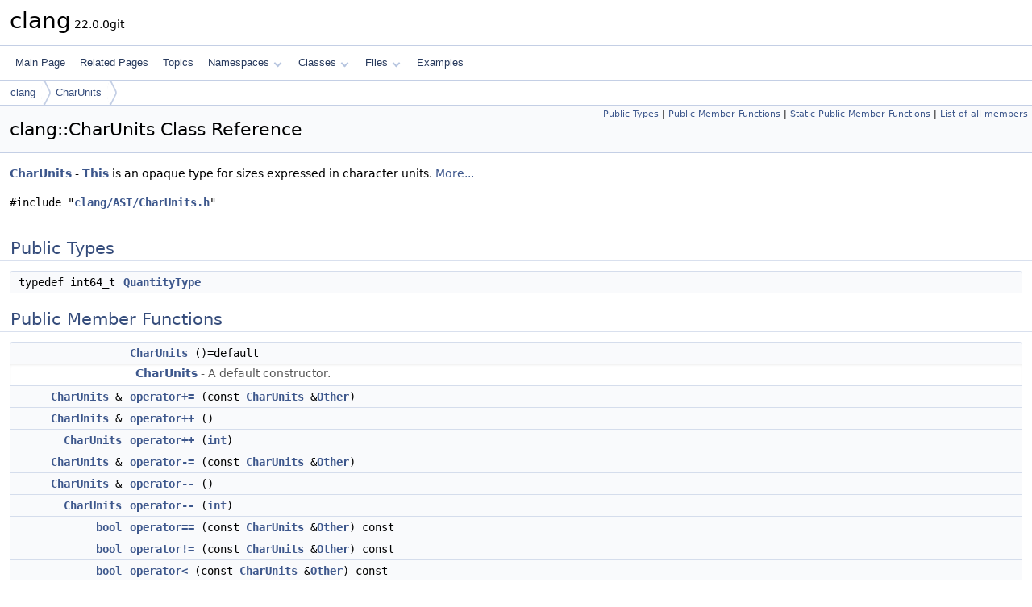

--- FILE ---
content_type: text/html
request_url: https://clang.llvm.org/doxygen/classclang_1_1CharUnits.html
body_size: 14326
content:
<!DOCTYPE html PUBLIC "-//W3C//DTD XHTML 1.0 Transitional//EN" "https://www.w3.org/TR/xhtml1/DTD/xhtml1-transitional.dtd">
<html xmlns="http://www.w3.org/1999/xhtml" lang="en-US">
<head>
<meta http-equiv="Content-Type" content="text/xhtml;charset=UTF-8"/>
<meta http-equiv="X-UA-Compatible" content="IE=11"/>
<meta name="generator" content="Doxygen 1.14.0"/>
<meta name="viewport" content="width=device-width, initial-scale=1"/>
<title>clang: clang::CharUnits Class Reference</title>
<link href="tabs.css" rel="stylesheet" type="text/css"/>
<script type="text/javascript" src="jquery.js"></script>
<script type="text/javascript" src="dynsections.js"></script>
<script type="text/javascript" src="clipboard.js"></script>
<link href="doxygen.css" rel="stylesheet" type="text/css" />
</head>
<body>
<div id="top"><!-- do not remove this div, it is closed by doxygen! -->
<div id="titlearea">
<table cellspacing="0" cellpadding="0">
 <tbody>
 <tr id="projectrow">
  <td id="projectalign">
   <div id="projectname">clang<span id="projectnumber">&#160;22.0.0git</span>
   </div>
  </td>
 </tr>
 </tbody>
</table>
</div>
<!-- end header part -->
<!-- Generated by Doxygen 1.14.0 -->
<script type="text/javascript">
$(function() { codefold.init(); });
</script>
<script type="text/javascript" src="menudata.js"></script>
<script type="text/javascript" src="menu.js"></script>
<script type="text/javascript">
$(function() {
  initMenu('',false,false,'search.php','Search',false);
});
</script>
<div id="main-nav"></div>
<div id="nav-path" class="navpath">
  <ul>
<li class="navelem"><a href="namespaceclang.html">clang</a></li><li class="navelem"><a href="classclang_1_1CharUnits.html">CharUnits</a></li>  </ul>
</div>
</div><!-- top -->
<div id="doc-content">
<div class="header">
  <div class="summary">
<a href="#pub-types">Public Types</a> &#124;
<a href="#pub-methods">Public Member Functions</a> &#124;
<a href="#pub-static-methods">Static Public Member Functions</a> &#124;
<a href="classclang_1_1CharUnits-members.html">List of all members</a>  </div>
  <div class="headertitle"><div class="title">clang::CharUnits Class Reference</div></div>
</div><!--header-->
<div class="contents">

<p><a class="el" href="classclang_1_1CharUnits.html" title="CharUnits - This is an opaque type for sizes expressed in character units.">CharUnits</a> - <a class="el" href="classTrapReasonBuilder_1_1This.html" title="a trap message and trap category.">This</a> is an opaque type for sizes expressed in character units.  
 <a href="#details">More...</a></p>

<p><code>#include &quot;<a class="el" href="CharUnits_8h_source.html">clang/AST/CharUnits.h</a>&quot;</code></p>
<table class="memberdecls">
<tr class="heading"><td colspan="2"><h2 id="header-pub-types" class="groupheader"><a id="pub-types" name="pub-types"></a>
Public Types</h2></td></tr>
<tr class="memitem:a484a763207134e9103d130ed33ddeb76" id="r_a484a763207134e9103d130ed33ddeb76"><td class="memItemLeft" align="right" valign="top">typedef int64_t&#160;</td><td class="memItemRight" valign="bottom"><a class="el" href="#a484a763207134e9103d130ed33ddeb76">QuantityType</a></td></tr>
</table><table class="memberdecls">
<tr class="heading"><td colspan="2"><h2 id="header-pub-methods" class="groupheader"><a id="pub-methods" name="pub-methods"></a>
Public Member Functions</h2></td></tr>
<tr class="memitem:a73b663af693a7808b481df71d293e947" id="r_a73b663af693a7808b481df71d293e947"><td class="memItemLeft" align="right" valign="top">&#160;</td><td class="memItemRight" valign="bottom"><a class="el" href="#a73b663af693a7808b481df71d293e947">CharUnits</a> ()=default</td></tr>
<tr class="memdesc:a73b663af693a7808b481df71d293e947"><td class="mdescLeft">&#160;</td><td class="mdescRight"><a class="el" href="classclang_1_1CharUnits.html" title="CharUnits - This is an opaque type for sizes expressed in character units.">CharUnits</a> - A default constructor.  <br /></td></tr>
<tr class="memitem:ac9abb78fec4a8f09ef0c505350dabf6a" id="r_ac9abb78fec4a8f09ef0c505350dabf6a"><td class="memItemLeft" align="right" valign="top"><a class="el" href="classclang_1_1CharUnits.html">CharUnits</a> &amp;&#160;</td><td class="memItemRight" valign="bottom"><a class="el" href="#ac9abb78fec4a8f09ef0c505350dabf6a">operator+=</a> (const <a class="el" href="classclang_1_1CharUnits.html">CharUnits</a> &amp;<a class="el" href="namespaceclang.html#af7eaa89fee7d6e491ae7313b738eca1aa6311ae17c1ee52b36e68aaf4ad066387">Other</a>)</td></tr>
<tr class="memitem:a2ae6c63efc3ed273694bd8cd894a0129" id="r_a2ae6c63efc3ed273694bd8cd894a0129"><td class="memItemLeft" align="right" valign="top"><a class="el" href="classclang_1_1CharUnits.html">CharUnits</a> &amp;&#160;</td><td class="memItemRight" valign="bottom"><a class="el" href="#a2ae6c63efc3ed273694bd8cd894a0129">operator++</a> ()</td></tr>
<tr class="memitem:a615e3530cfac1938c54d7e443c652afe" id="r_a615e3530cfac1938c54d7e443c652afe"><td class="memItemLeft" align="right" valign="top"><a class="el" href="classclang_1_1CharUnits.html">CharUnits</a>&#160;</td><td class="memItemRight" valign="bottom"><a class="el" href="#a615e3530cfac1938c54d7e443c652afe">operator++</a> (<a class="el" href="____clang__hip__libdevice__declares_8h.html#aa7b8984e16daeff79f73e22b4e040334">int</a>)</td></tr>
<tr class="memitem:a5bcf6949abf970794c9e7ecba9eef734" id="r_a5bcf6949abf970794c9e7ecba9eef734"><td class="memItemLeft" align="right" valign="top"><a class="el" href="classclang_1_1CharUnits.html">CharUnits</a> &amp;&#160;</td><td class="memItemRight" valign="bottom"><a class="el" href="#a5bcf6949abf970794c9e7ecba9eef734">operator-=</a> (const <a class="el" href="classclang_1_1CharUnits.html">CharUnits</a> &amp;<a class="el" href="namespaceclang.html#af7eaa89fee7d6e491ae7313b738eca1aa6311ae17c1ee52b36e68aaf4ad066387">Other</a>)</td></tr>
<tr class="memitem:a5192134ead3676f4a4287dfaa6257d37" id="r_a5192134ead3676f4a4287dfaa6257d37"><td class="memItemLeft" align="right" valign="top"><a class="el" href="classclang_1_1CharUnits.html">CharUnits</a> &amp;&#160;</td><td class="memItemRight" valign="bottom"><a class="el" href="#a5192134ead3676f4a4287dfaa6257d37">operator--</a> ()</td></tr>
<tr class="memitem:af48cd282ec7786d126da239d33ac61a6" id="r_af48cd282ec7786d126da239d33ac61a6"><td class="memItemLeft" align="right" valign="top"><a class="el" href="classclang_1_1CharUnits.html">CharUnits</a>&#160;</td><td class="memItemRight" valign="bottom"><a class="el" href="#af48cd282ec7786d126da239d33ac61a6">operator--</a> (<a class="el" href="____clang__hip__libdevice__declares_8h.html#aa7b8984e16daeff79f73e22b4e040334">int</a>)</td></tr>
<tr class="memitem:a8d08658e8ff8fca77675a546e41f1560" id="r_a8d08658e8ff8fca77675a546e41f1560"><td class="memItemLeft" align="right" valign="top"><a class="el" href="gpuintrin_8h.html#abb452686968e48b67397da5f97445f5b">bool</a>&#160;</td><td class="memItemRight" valign="bottom"><a class="el" href="#a8d08658e8ff8fca77675a546e41f1560">operator==</a> (const <a class="el" href="classclang_1_1CharUnits.html">CharUnits</a> &amp;<a class="el" href="namespaceclang.html#af7eaa89fee7d6e491ae7313b738eca1aa6311ae17c1ee52b36e68aaf4ad066387">Other</a>) const</td></tr>
<tr class="memitem:af984191795408aede0a6c0aadc56bb45" id="r_af984191795408aede0a6c0aadc56bb45"><td class="memItemLeft" align="right" valign="top"><a class="el" href="gpuintrin_8h.html#abb452686968e48b67397da5f97445f5b">bool</a>&#160;</td><td class="memItemRight" valign="bottom"><a class="el" href="#af984191795408aede0a6c0aadc56bb45">operator!=</a> (const <a class="el" href="classclang_1_1CharUnits.html">CharUnits</a> &amp;<a class="el" href="namespaceclang.html#af7eaa89fee7d6e491ae7313b738eca1aa6311ae17c1ee52b36e68aaf4ad066387">Other</a>) const</td></tr>
<tr class="memitem:a5f41316164a7746b00efb5626134e686" id="r_a5f41316164a7746b00efb5626134e686"><td class="memItemLeft" align="right" valign="top"><a class="el" href="gpuintrin_8h.html#abb452686968e48b67397da5f97445f5b">bool</a>&#160;</td><td class="memItemRight" valign="bottom"><a class="el" href="#a5f41316164a7746b00efb5626134e686">operator&lt;</a> (const <a class="el" href="classclang_1_1CharUnits.html">CharUnits</a> &amp;<a class="el" href="namespaceclang.html#af7eaa89fee7d6e491ae7313b738eca1aa6311ae17c1ee52b36e68aaf4ad066387">Other</a>) const</td></tr>
<tr class="memitem:aa5f4115c69014c6e00430caabe391306" id="r_aa5f4115c69014c6e00430caabe391306"><td class="memItemLeft" align="right" valign="top"><a class="el" href="gpuintrin_8h.html#abb452686968e48b67397da5f97445f5b">bool</a>&#160;</td><td class="memItemRight" valign="bottom"><a class="el" href="#aa5f4115c69014c6e00430caabe391306">operator&lt;=</a> (const <a class="el" href="classclang_1_1CharUnits.html">CharUnits</a> &amp;<a class="el" href="namespaceclang.html#af7eaa89fee7d6e491ae7313b738eca1aa6311ae17c1ee52b36e68aaf4ad066387">Other</a>) const</td></tr>
<tr class="memitem:aa4c3e590e4f700852712fcde5da76c11" id="r_aa4c3e590e4f700852712fcde5da76c11"><td class="memItemLeft" align="right" valign="top"><a class="el" href="gpuintrin_8h.html#abb452686968e48b67397da5f97445f5b">bool</a>&#160;</td><td class="memItemRight" valign="bottom"><a class="el" href="#aa4c3e590e4f700852712fcde5da76c11">operator&gt;</a> (const <a class="el" href="classclang_1_1CharUnits.html">CharUnits</a> &amp;<a class="el" href="namespaceclang.html#af7eaa89fee7d6e491ae7313b738eca1aa6311ae17c1ee52b36e68aaf4ad066387">Other</a>) const</td></tr>
<tr class="memitem:aa9fefa54e71050df1b4179f5bfb4083a" id="r_aa9fefa54e71050df1b4179f5bfb4083a"><td class="memItemLeft" align="right" valign="top"><a class="el" href="gpuintrin_8h.html#abb452686968e48b67397da5f97445f5b">bool</a>&#160;</td><td class="memItemRight" valign="bottom"><a class="el" href="#aa9fefa54e71050df1b4179f5bfb4083a">operator&gt;=</a> (const <a class="el" href="classclang_1_1CharUnits.html">CharUnits</a> &amp;<a class="el" href="namespaceclang.html#af7eaa89fee7d6e491ae7313b738eca1aa6311ae17c1ee52b36e68aaf4ad066387">Other</a>) const</td></tr>
<tr class="memitem:a58e175e680629d64f2b880a104058ecc" id="r_a58e175e680629d64f2b880a104058ecc"><td class="memItemLeft" align="right" valign="top"><a class="el" href="gpuintrin_8h.html#abb452686968e48b67397da5f97445f5b">bool</a>&#160;</td><td class="memItemRight" valign="bottom"><a class="el" href="#a58e175e680629d64f2b880a104058ecc">isZero</a> () const</td></tr>
<tr class="memdesc:a58e175e680629d64f2b880a104058ecc"><td class="mdescLeft">&#160;</td><td class="mdescRight">isZero - Test whether the quantity equals zero.  <br /></td></tr>
<tr class="memitem:aada1710c3fbcd370252a6fb0d900ef95" id="r_aada1710c3fbcd370252a6fb0d900ef95"><td class="memItemLeft" align="right" valign="top"><a class="el" href="gpuintrin_8h.html#abb452686968e48b67397da5f97445f5b">bool</a>&#160;</td><td class="memItemRight" valign="bottom"><a class="el" href="#aada1710c3fbcd370252a6fb0d900ef95">isOne</a> () const</td></tr>
<tr class="memdesc:aada1710c3fbcd370252a6fb0d900ef95"><td class="mdescLeft">&#160;</td><td class="mdescRight">isOne - Test whether the quantity equals one.  <br /></td></tr>
<tr class="memitem:a51981ccd243befa2c5a3d66a76da76e1" id="r_a51981ccd243befa2c5a3d66a76da76e1"><td class="memItemLeft" align="right" valign="top"><a class="el" href="gpuintrin_8h.html#abb452686968e48b67397da5f97445f5b">bool</a>&#160;</td><td class="memItemRight" valign="bottom"><a class="el" href="#a51981ccd243befa2c5a3d66a76da76e1">isPositive</a> () const</td></tr>
<tr class="memdesc:a51981ccd243befa2c5a3d66a76da76e1"><td class="mdescLeft">&#160;</td><td class="mdescRight">isPositive - Test whether the quantity is greater than zero.  <br /></td></tr>
<tr class="memitem:a274ba70eb83ad96348512234bb832fbc" id="r_a274ba70eb83ad96348512234bb832fbc"><td class="memItemLeft" align="right" valign="top"><a class="el" href="gpuintrin_8h.html#abb452686968e48b67397da5f97445f5b">bool</a>&#160;</td><td class="memItemRight" valign="bottom"><a class="el" href="#a274ba70eb83ad96348512234bb832fbc">isNegative</a> () const</td></tr>
<tr class="memdesc:a274ba70eb83ad96348512234bb832fbc"><td class="mdescLeft">&#160;</td><td class="mdescRight">isNegative - Test whether the quantity is less than zero.  <br /></td></tr>
<tr class="memitem:a20fabe3fd4c3fb301f86813e47382219" id="r_a20fabe3fd4c3fb301f86813e47382219"><td class="memItemLeft" align="right" valign="top"><a class="el" href="gpuintrin_8h.html#abb452686968e48b67397da5f97445f5b">bool</a>&#160;</td><td class="memItemRight" valign="bottom"><a class="el" href="#a20fabe3fd4c3fb301f86813e47382219">isPowerOfTwo</a> () const</td></tr>
<tr class="memdesc:a20fabe3fd4c3fb301f86813e47382219"><td class="mdescLeft">&#160;</td><td class="mdescRight">isPowerOfTwo - Test whether the quantity is a power of two.  <br /></td></tr>
<tr class="memitem:adf5c224bc00df900fb6868b3075f2a09" id="r_adf5c224bc00df900fb6868b3075f2a09"><td class="memItemLeft" align="right" valign="top"><a class="el" href="gpuintrin_8h.html#abb452686968e48b67397da5f97445f5b">bool</a>&#160;</td><td class="memItemRight" valign="bottom"><a class="el" href="#adf5c224bc00df900fb6868b3075f2a09">isMultipleOf</a> (<a class="el" href="classclang_1_1CharUnits.html">CharUnits</a> N) const</td></tr>
<tr class="memdesc:adf5c224bc00df900fb6868b3075f2a09"><td class="mdescLeft">&#160;</td><td class="mdescRight">Test whether this is a multiple of the other value.  <br /></td></tr>
<tr class="memitem:abb8f938a3ff2722de88d75c481491991" id="r_abb8f938a3ff2722de88d75c481491991"><td class="memItemLeft" align="right" valign="top"><a class="el" href="classclang_1_1CharUnits.html">CharUnits</a>&#160;</td><td class="memItemRight" valign="bottom"><a class="el" href="#abb8f938a3ff2722de88d75c481491991">operator*</a> (<a class="el" href="#a484a763207134e9103d130ed33ddeb76">QuantityType</a> N) const</td></tr>
<tr class="memitem:a3998cbebab5f902a041a26917e3e9adf" id="r_a3998cbebab5f902a041a26917e3e9adf"><td class="memItemLeft" align="right" valign="top"><a class="el" href="classclang_1_1CharUnits.html">CharUnits</a> &amp;&#160;</td><td class="memItemRight" valign="bottom"><a class="el" href="#a3998cbebab5f902a041a26917e3e9adf">operator*=</a> (<a class="el" href="#a484a763207134e9103d130ed33ddeb76">QuantityType</a> N)</td></tr>
<tr class="memitem:ad7efeca7aa46adfc796fb43ddbe6dc7e" id="r_ad7efeca7aa46adfc796fb43ddbe6dc7e"><td class="memItemLeft" align="right" valign="top"><a class="el" href="classclang_1_1CharUnits.html">CharUnits</a>&#160;</td><td class="memItemRight" valign="bottom"><a class="el" href="#ad7efeca7aa46adfc796fb43ddbe6dc7e">operator/</a> (<a class="el" href="#a484a763207134e9103d130ed33ddeb76">QuantityType</a> N) const</td></tr>
<tr class="memitem:af9f183f899c5fdf9e8a6adef5c20f1b8" id="r_af9f183f899c5fdf9e8a6adef5c20f1b8"><td class="memItemLeft" align="right" valign="top"><a class="el" href="classclang_1_1CharUnits.html">CharUnits</a> &amp;&#160;</td><td class="memItemRight" valign="bottom"><a class="el" href="#af9f183f899c5fdf9e8a6adef5c20f1b8">operator/=</a> (<a class="el" href="#a484a763207134e9103d130ed33ddeb76">QuantityType</a> N)</td></tr>
<tr class="memitem:a86e2b0b0596e0b68e30303cb2a245ca5" id="r_a86e2b0b0596e0b68e30303cb2a245ca5"><td class="memItemLeft" align="right" valign="top"><a class="el" href="#a484a763207134e9103d130ed33ddeb76">QuantityType</a>&#160;</td><td class="memItemRight" valign="bottom"><a class="el" href="#a86e2b0b0596e0b68e30303cb2a245ca5">operator/</a> (const <a class="el" href="classclang_1_1CharUnits.html">CharUnits</a> &amp;<a class="el" href="namespaceclang.html#af7eaa89fee7d6e491ae7313b738eca1aa6311ae17c1ee52b36e68aaf4ad066387">Other</a>) const</td></tr>
<tr class="memitem:a99e1360b5991abae1167b323c84acef9" id="r_a99e1360b5991abae1167b323c84acef9"><td class="memItemLeft" align="right" valign="top"><a class="el" href="classclang_1_1CharUnits.html">CharUnits</a>&#160;</td><td class="memItemRight" valign="bottom"><a class="el" href="#a99e1360b5991abae1167b323c84acef9">operator%</a> (<a class="el" href="#a484a763207134e9103d130ed33ddeb76">QuantityType</a> N) const</td></tr>
<tr class="memitem:af11c5c979ae934d9a13e053a78fa363b" id="r_af11c5c979ae934d9a13e053a78fa363b"><td class="memItemLeft" align="right" valign="top"><a class="el" href="classclang_1_1CharUnits.html">CharUnits</a>&#160;</td><td class="memItemRight" valign="bottom"><a class="el" href="#af11c5c979ae934d9a13e053a78fa363b">operator%</a> (const <a class="el" href="classclang_1_1CharUnits.html">CharUnits</a> &amp;<a class="el" href="namespaceclang.html#af7eaa89fee7d6e491ae7313b738eca1aa6311ae17c1ee52b36e68aaf4ad066387">Other</a>) const</td></tr>
<tr class="memitem:aaefb6dc79eca501c9ccb9f2d83b29daf" id="r_aaefb6dc79eca501c9ccb9f2d83b29daf"><td class="memItemLeft" align="right" valign="top"><a class="el" href="classclang_1_1CharUnits.html">CharUnits</a>&#160;</td><td class="memItemRight" valign="bottom"><a class="el" href="#aaefb6dc79eca501c9ccb9f2d83b29daf">operator+</a> (const <a class="el" href="classclang_1_1CharUnits.html">CharUnits</a> &amp;<a class="el" href="namespaceclang.html#af7eaa89fee7d6e491ae7313b738eca1aa6311ae17c1ee52b36e68aaf4ad066387">Other</a>) const</td></tr>
<tr class="memitem:a9ed87ea977fbe62fbb88fd3d29d25b77" id="r_a9ed87ea977fbe62fbb88fd3d29d25b77"><td class="memItemLeft" align="right" valign="top"><a class="el" href="classclang_1_1CharUnits.html">CharUnits</a>&#160;</td><td class="memItemRight" valign="bottom"><a class="el" href="#a9ed87ea977fbe62fbb88fd3d29d25b77">operator-</a> (const <a class="el" href="classclang_1_1CharUnits.html">CharUnits</a> &amp;<a class="el" href="namespaceclang.html#af7eaa89fee7d6e491ae7313b738eca1aa6311ae17c1ee52b36e68aaf4ad066387">Other</a>) const</td></tr>
<tr class="memitem:a0c7f9d66deb9a316764779f2e16944e9" id="r_a0c7f9d66deb9a316764779f2e16944e9"><td class="memItemLeft" align="right" valign="top"><a class="el" href="classclang_1_1CharUnits.html">CharUnits</a>&#160;</td><td class="memItemRight" valign="bottom"><a class="el" href="#a0c7f9d66deb9a316764779f2e16944e9">operator-</a> () const</td></tr>
<tr class="memitem:a968b1a66a449ab256c4dd176bd663c07" id="r_a968b1a66a449ab256c4dd176bd663c07"><td class="memItemLeft" align="right" valign="top"><a class="el" href="#a484a763207134e9103d130ed33ddeb76">QuantityType</a>&#160;</td><td class="memItemRight" valign="bottom"><a class="el" href="#a968b1a66a449ab256c4dd176bd663c07">getQuantity</a> () const</td></tr>
<tr class="memdesc:a968b1a66a449ab256c4dd176bd663c07"><td class="mdescLeft">&#160;</td><td class="mdescRight">getQuantity - Get the raw integer representation of this quantity.  <br /></td></tr>
<tr class="memitem:a9188181b4ef997aee05f9ecca350e234" id="r_a9188181b4ef997aee05f9ecca350e234"><td class="memItemLeft" align="right" valign="top">llvm::Align&#160;</td><td class="memItemRight" valign="bottom"><a class="el" href="#a9188181b4ef997aee05f9ecca350e234">getAsAlign</a> () const</td></tr>
<tr class="memdesc:a9188181b4ef997aee05f9ecca350e234"><td class="mdescLeft">&#160;</td><td class="mdescRight">getAsAlign - Returns Quantity as a valid llvm::Align, Beware llvm::Align assumes power of two 8-bit bytes.  <br /></td></tr>
<tr class="memitem:a8f76fe891d8594a07a10185c4a29a13b" id="r_a8f76fe891d8594a07a10185c4a29a13b"><td class="memItemLeft" align="right" valign="top">llvm::MaybeAlign&#160;</td><td class="memItemRight" valign="bottom"><a class="el" href="#a8f76fe891d8594a07a10185c4a29a13b">getAsMaybeAlign</a> () const</td></tr>
<tr class="memdesc:a8f76fe891d8594a07a10185c4a29a13b"><td class="mdescLeft">&#160;</td><td class="mdescRight">getAsMaybeAlign - Returns Quantity as a valid llvm::Align or std::nullopt, Beware llvm::MaybeAlign assumes power of two 8-bit bytes.  <br /></td></tr>
<tr class="memitem:ae265331f6b24a3478598c5a68f426dec" id="r_ae265331f6b24a3478598c5a68f426dec"><td class="memItemLeft" align="right" valign="top"><a class="el" href="classclang_1_1CharUnits.html">CharUnits</a>&#160;</td><td class="memItemRight" valign="bottom"><a class="el" href="#ae265331f6b24a3478598c5a68f426dec">alignTo</a> (const <a class="el" href="classclang_1_1CharUnits.html">CharUnits</a> &amp;Align) const</td></tr>
<tr class="memdesc:ae265331f6b24a3478598c5a68f426dec"><td class="mdescLeft">&#160;</td><td class="mdescRight">alignTo - Returns the next integer (mod 2**64) that is greater than or equal to this quantity and is a multiple of <code class="param">Align</code>.  <br /></td></tr>
<tr class="memitem:a26b44b77ddc802d476de9d073386876f" id="r_a26b44b77ddc802d476de9d073386876f"><td class="memItemLeft" align="right" valign="top"><a class="el" href="classclang_1_1CharUnits.html">CharUnits</a>&#160;</td><td class="memItemRight" valign="bottom"><a class="el" href="#a26b44b77ddc802d476de9d073386876f">alignmentAtOffset</a> (<a class="el" href="classclang_1_1CharUnits.html">CharUnits</a> offset) const</td></tr>
<tr class="memdesc:a26b44b77ddc802d476de9d073386876f"><td class="mdescLeft">&#160;</td><td class="mdescRight">Given that this is a non-zero alignment value, what is the alignment at the given offset?  <br /></td></tr>
<tr class="memitem:aa56707a07111abd067bb8635fc149022" id="r_aa56707a07111abd067bb8635fc149022"><td class="memItemLeft" align="right" valign="top"><a class="el" href="classclang_1_1CharUnits.html">CharUnits</a>&#160;</td><td class="memItemRight" valign="bottom"><a class="el" href="#aa56707a07111abd067bb8635fc149022">alignmentOfArrayElement</a> (<a class="el" href="classclang_1_1CharUnits.html">CharUnits</a> elementSize) const</td></tr>
<tr class="memdesc:aa56707a07111abd067bb8635fc149022"><td class="mdescLeft">&#160;</td><td class="mdescRight">Given that this is the alignment of the first element of an array, return the minimum alignment of any element in the array.  <br /></td></tr>
</table><table class="memberdecls">
<tr class="heading"><td colspan="2"><h2 id="header-pub-static-methods" class="groupheader"><a id="pub-static-methods" name="pub-static-methods"></a>
Static Public Member Functions</h2></td></tr>
<tr class="memitem:ae8fbc6063b513b85cd488904994ac8c2" id="r_ae8fbc6063b513b85cd488904994ac8c2"><td class="memItemLeft" align="right" valign="top">static <a class="el" href="classclang_1_1CharUnits.html">CharUnits</a>&#160;</td><td class="memItemRight" valign="bottom"><a class="el" href="#ae8fbc6063b513b85cd488904994ac8c2">Zero</a> ()</td></tr>
<tr class="memdesc:ae8fbc6063b513b85cd488904994ac8c2"><td class="mdescLeft">&#160;</td><td class="mdescRight">Zero - Construct a <a class="el" href="classclang_1_1CharUnits.html" title="CharUnits - This is an opaque type for sizes expressed in character units.">CharUnits</a> quantity of zero.  <br /></td></tr>
<tr class="memitem:a99127c36c05fcfabd84a0e26f83a35f6" id="r_a99127c36c05fcfabd84a0e26f83a35f6"><td class="memItemLeft" align="right" valign="top">static <a class="el" href="classclang_1_1CharUnits.html">CharUnits</a>&#160;</td><td class="memItemRight" valign="bottom"><a class="el" href="#a99127c36c05fcfabd84a0e26f83a35f6">One</a> ()</td></tr>
<tr class="memdesc:a99127c36c05fcfabd84a0e26f83a35f6"><td class="mdescLeft">&#160;</td><td class="mdescRight">One - Construct a <a class="el" href="classclang_1_1CharUnits.html" title="CharUnits - This is an opaque type for sizes expressed in character units.">CharUnits</a> quantity of one.  <br /></td></tr>
<tr class="memitem:adf6d3a79993b58285a0626b61c2c6c82" id="r_adf6d3a79993b58285a0626b61c2c6c82"><td class="memItemLeft" align="right" valign="top">static <a class="el" href="classclang_1_1CharUnits.html">CharUnits</a>&#160;</td><td class="memItemRight" valign="bottom"><a class="el" href="#adf6d3a79993b58285a0626b61c2c6c82">fromQuantity</a> (<a class="el" href="#a484a763207134e9103d130ed33ddeb76">QuantityType</a> Quantity)</td></tr>
<tr class="memdesc:adf6d3a79993b58285a0626b61c2c6c82"><td class="mdescLeft">&#160;</td><td class="mdescRight">fromQuantity - Construct a <a class="el" href="classclang_1_1CharUnits.html" title="CharUnits - This is an opaque type for sizes expressed in character units.">CharUnits</a> quantity from a raw integer type.  <br /></td></tr>
<tr class="memitem:a9fc3269711e67d62bcc7b15b2d7e801f" id="r_a9fc3269711e67d62bcc7b15b2d7e801f"><td class="memItemLeft" align="right" valign="top">static <a class="el" href="classclang_1_1CharUnits.html">CharUnits</a>&#160;</td><td class="memItemRight" valign="bottom"><a class="el" href="#a9fc3269711e67d62bcc7b15b2d7e801f">fromQuantity</a> (llvm::Align Quantity)</td></tr>
<tr class="memdesc:a9fc3269711e67d62bcc7b15b2d7e801f"><td class="mdescLeft">&#160;</td><td class="mdescRight">fromQuantity - Construct a <a class="el" href="classclang_1_1CharUnits.html" title="CharUnits - This is an opaque type for sizes expressed in character units.">CharUnits</a> quantity from an llvm::Align quantity.  <br /></td></tr>
</table>
<a name="details" id="details"></a><h2 id="header-details" class="groupheader">Detailed Description</h2>
<div class="textblock"><p><a class="el" href="classclang_1_1CharUnits.html" title="CharUnits - This is an opaque type for sizes expressed in character units.">CharUnits</a> - <a class="el" href="classTrapReasonBuilder_1_1This.html" title="a trap message and trap category.">This</a> is an opaque type for sizes expressed in character units. </p>
<p>Instances of this type represent a quantity as a multiple of the size of the standard C type, char, on the target architecture. As an opaque type, <a class="el" href="classclang_1_1CharUnits.html" title="CharUnits - This is an opaque type for sizes expressed in character units.">CharUnits</a> protects you from accidentally combining operations on quantities in bit units and character units.</p>
<p>In both C and C++, an object of type 'char', 'signed char', or 'unsigned char' occupies exactly one byte, so 'character unit' and 'byte' refer to the same quantity of storage. However, we use the term 'character unit' rather than 'byte' to avoid an implication that a character unit is exactly 8 bits.</p>
<p>For portability, never assume that a target character is 8 bits wide. Use CharUnit values wherever you calculate sizes, offsets, or alignments in character units. </p>

<p class="definition">Definition at line <a class="el" href="CharUnits_8h_source.html#l00038">38</a> of file <a class="el" href="CharUnits_8h_source.html">CharUnits.h</a>.</p>
</div><a name="doc-typedef-members" id="doc-typedef-members"></a><h2 id="header-doc-typedef-members" class="groupheader">Member Typedef Documentation</h2>
<a id="a484a763207134e9103d130ed33ddeb76" name="a484a763207134e9103d130ed33ddeb76"></a>
<h2 class="memtitle"><span class="permalink"><a href="#a484a763207134e9103d130ed33ddeb76">&#9670;&#160;</a></span>QuantityType</h2>

<div class="memitem">
<div class="memproto">
      <table class="memname">
        <tr>
          <td class="memname">typedef int64_t <a class="el" href="#a484a763207134e9103d130ed33ddeb76">clang::CharUnits::QuantityType</a></td>
        </tr>
      </table>
</div><div class="memdoc">

<p class="definition">Definition at line <a class="el" href="CharUnits_8h_source.html#l00040">40</a> of file <a class="el" href="CharUnits_8h_source.html">CharUnits.h</a>.</p>

</div>
</div>
<a name="doc-constructors" id="doc-constructors"></a><h2 id="header-doc-constructors" class="groupheader">Constructor &amp; Destructor Documentation</h2>
<a id="a73b663af693a7808b481df71d293e947" name="a73b663af693a7808b481df71d293e947"></a>
<h2 class="memtitle"><span class="permalink"><a href="#a73b663af693a7808b481df71d293e947">&#9670;&#160;</a></span>CharUnits()</h2>

<div class="memitem">
<div class="memproto">
<table class="mlabels">
  <tr>
  <td class="mlabels-left">
      <table class="memname">
        <tr>
          <td class="memname">clang::CharUnits::CharUnits </td>
          <td>(</td>
          <td class="paramname"><span class="paramname"><em></em></span></td><td>)</td>
          <td></td>
        </tr>
      </table>
  </td>
  <td class="mlabels-right">
<span class="mlabels"><span class="mlabel default">default</span></span>  </td>
  </tr>
</table>
</div><div class="memdoc">

<p><a class="el" href="classclang_1_1CharUnits.html" title="CharUnits - This is an opaque type for sizes expressed in character units.">CharUnits</a> - A default constructor. </p>

<p class="reference">Referenced by <a class="el" href="CharUnits_8h_source.html#l00207">alignmentAtOffset()</a>, <a class="el" href="CharUnits_8h_source.html#l00201">alignTo()</a>, <a class="el" href="CharUnits_8h_source.html#l00069">fromQuantity()</a>, <a class="el" href="CharUnits_8h_source.html#l00063">fromQuantity()</a>, <a class="el" href="CharUnits_8h_source.html#l00058">One()</a>, <a class="el" href="CharUnits_8h_source.html#l00168">operator%()</a>, <a class="el" href="CharUnits_8h_source.html#l00165">operator%()</a>, <a class="el" href="CharUnits_8h_source.html#l00148">operator*()</a>, <a class="el" href="CharUnits_8h_source.html#l00171">operator+()</a>, <a class="el" href="CharUnits_8h_source.html#l00082">operator++()</a>, <a class="el" href="CharUnits_8h_source.html#l00177">operator-()</a>, <a class="el" href="CharUnits_8h_source.html#l00174">operator-()</a>, <a class="el" href="CharUnits_8h_source.html#l00093">operator--()</a>, <a class="el" href="CharUnits_8h_source.html#l00155">operator/()</a>, and <a class="el" href="CharUnits_8h_source.html#l00053">Zero()</a>.</p>

</div>
</div>
<a name="doc-func-members" id="doc-func-members"></a><h2 id="header-doc-func-members" class="groupheader">Member Function Documentation</h2>
<a id="a26b44b77ddc802d476de9d073386876f" name="a26b44b77ddc802d476de9d073386876f"></a>
<h2 class="memtitle"><span class="permalink"><a href="#a26b44b77ddc802d476de9d073386876f">&#9670;&#160;</a></span>alignmentAtOffset()</h2>

<div class="memitem">
<div class="memproto">
<table class="mlabels">
  <tr>
  <td class="mlabels-left">
      <table class="memname">
        <tr>
          <td class="memname"><a class="el" href="classclang_1_1CharUnits.html">CharUnits</a> clang::CharUnits::alignmentAtOffset </td>
          <td>(</td>
          <td class="paramtype"><a class="el" href="classclang_1_1CharUnits.html">CharUnits</a></td>          <td class="paramname"><span class="paramname"><em>offset</em></span></td><td>)</td>
          <td> const</td>
        </tr>
      </table>
  </td>
  <td class="mlabels-right">
<span class="mlabels"><span class="mlabel inline">inline</span></span>  </td>
  </tr>
</table>
</div><div class="memdoc">

<p>Given that this is a non-zero alignment value, what is the alignment at the given offset? </p>

<p class="definition">Definition at line <a class="el" href="CharUnits_8h_source.html#l00207">207</a> of file <a class="el" href="CharUnits_8h_source.html">CharUnits.h</a>.</p>

<p class="reference">References <a class="el" href="#a73b663af693a7808b481df71d293e947">CharUnits()</a>.</p>

<p class="reference">Referenced by <a class="el" href="CharUnits_8h_source.html#l00214">alignmentOfArrayElement()</a>, <a class="el" href="CGClass_8cpp_source.html#l00242">ApplyNonVirtualAndVirtualOffset()</a>, <a class="el" href="CIRGenExpr_8cpp_source.html#l00039">clang::CIRGen::CIRGenFunction::emitAddrOfFieldStorage()</a>, <a class="el" href="CGExprCXX_8cpp_source.html#l00998">clang::CodeGen::CodeGenFunction::EmitNewArrayInitializer()</a>, <a class="el" href="CIRGenExpr_8cpp_source.html#l00411">clang::CIRGen::CIRGenFunction::getAddrOfBitFieldStorage()</a>, <a class="el" href="CGExpr_8cpp_source.html#l01362">getArrayElementAlign()</a>, <a class="el" href="CIRGenExpr_8cpp_source.html#l01022">getArrayElementAlign()</a>, <a class="el" href="CGBlocks_8cpp_source.html#l01732">getBlockCaptureStr()</a>, and <a class="el" href="InterpBuiltin_8cpp_source.html#l01095">clang::interp::interp__builtin_is_aligned_up_down()</a>.</p>

</div>
</div>
<a id="aa56707a07111abd067bb8635fc149022" name="aa56707a07111abd067bb8635fc149022"></a>
<h2 class="memtitle"><span class="permalink"><a href="#aa56707a07111abd067bb8635fc149022">&#9670;&#160;</a></span>alignmentOfArrayElement()</h2>

<div class="memitem">
<div class="memproto">
<table class="mlabels">
  <tr>
  <td class="mlabels-left">
      <table class="memname">
        <tr>
          <td class="memname"><a class="el" href="classclang_1_1CharUnits.html">CharUnits</a> clang::CharUnits::alignmentOfArrayElement </td>
          <td>(</td>
          <td class="paramtype"><a class="el" href="classclang_1_1CharUnits.html">CharUnits</a></td>          <td class="paramname"><span class="paramname"><em>elementSize</em></span></td><td>)</td>
          <td> const</td>
        </tr>
      </table>
  </td>
  <td class="mlabels-right">
<span class="mlabels"><span class="mlabel inline">inline</span></span>  </td>
  </tr>
</table>
</div><div class="memdoc">

<p>Given that this is the alignment of the first element of an array, return the minimum alignment of any element in the array. </p>

<p class="definition">Definition at line <a class="el" href="CharUnits_8h_source.html#l00214">214</a> of file <a class="el" href="CharUnits_8h_source.html">CharUnits.h</a>.</p>

<p class="reference">References <a class="el" href="CharUnits_8h_source.html#l00207">alignmentAtOffset()</a>.</p>

<p class="reference">Referenced by <a class="el" href="CGExprCXX_8cpp_source.html#l02042">EmitArrayDelete()</a>, <a class="el" href="CGClass_8cpp_source.html#l01445">EmitConditionalArrayDtorCall()</a>, <a class="el" href="CGClass_8cpp_source.html#l02163">clang::CodeGen::CodeGenFunction::EmitCXXAggrConstructorCall()</a>, <a class="el" href="CIRGenClass_8cpp_source.html#l00656">clang::CIRGen::CIRGenFunction::emitCXXAggrConstructorCall()</a>, <a class="el" href="CIRGenDecl_8cpp_source.html#l00892">clang::CIRGen::CIRGenFunction::emitDestroy()</a>, <a class="el" href="CGDecl_8cpp_source.html#l02394">clang::CodeGen::CodeGenFunction::emitDestroy()</a>, <a class="el" href="CGExprCXX_8cpp_source.html#l00998">clang::CodeGen::CodeGenFunction::EmitNewArrayInitializer()</a>, <a class="el" href="CodeGenFunction_8cpp_source.html#l02174">emitNonZeroVLAInit()</a>, <a class="el" href="CGStmtOpenMP_8cpp_source.html#l00791">clang::CodeGen::CodeGenFunction::EmitOMPAggregateAssign()</a>, <a class="el" href="CGOpenMPRuntime_8cpp_source.html#l00653">EmitOMPAggregateInit()</a>, <a class="el" href="CGOpenMPRuntime_8cpp_source.html#l04739">EmitOMPAggregateReduction()</a>, <a class="el" href="CGOpenMPRuntime_8cpp_source.html#l09881">clang::CodeGen::CGOpenMPRuntime::emitUserDefinedMapper()</a>, <a class="el" href="CGExpr_8cpp_source.html#l01362">getArrayElementAlign()</a>, and <a class="el" href="CIRGenExpr_8cpp_source.html#l01022">getArrayElementAlign()</a>.</p>

</div>
</div>
<a id="ae265331f6b24a3478598c5a68f426dec" name="ae265331f6b24a3478598c5a68f426dec"></a>
<h2 class="memtitle"><span class="permalink"><a href="#ae265331f6b24a3478598c5a68f426dec">&#9670;&#160;</a></span>alignTo()</h2>

<div class="memitem">
<div class="memproto">
<table class="mlabels">
  <tr>
  <td class="mlabels-left">
      <table class="memname">
        <tr>
          <td class="memname"><a class="el" href="classclang_1_1CharUnits.html">CharUnits</a> clang::CharUnits::alignTo </td>
          <td>(</td>
          <td class="paramtype">const <a class="el" href="classclang_1_1CharUnits.html">CharUnits</a> &amp;</td>          <td class="paramname"><span class="paramname"><em>Align</em></span></td><td>)</td>
          <td> const</td>
        </tr>
      </table>
  </td>
  <td class="mlabels-right">
<span class="mlabels"><span class="mlabel inline">inline</span></span>  </td>
  </tr>
</table>
</div><div class="memdoc">

<p>alignTo - Returns the next integer (mod 2**64) that is greater than or equal to this quantity and is a multiple of <code class="param">Align</code>. </p>
<p>Align must be non-zero. </p>

<p class="definition">Definition at line <a class="el" href="CharUnits_8h_source.html#l00201">201</a> of file <a class="el" href="CharUnits_8h_source.html">CharUnits.h</a>.</p>

<p class="reference">References <a class="el" href="#a73b663af693a7808b481df71d293e947">CharUnits()</a>.</p>

<p class="reference">Referenced by <a class="el" href="ConstantInitBuilder_8cpp_source.html#l00202">clang::CodeGen::ConstantAggregateBuilderBase::addPlaceholderWithSize()</a>, <a class="el" href="CGBlocks_8cpp_source.html#l00552">computeBlockInfo()</a>, <a class="el" href="CGOpenMPRuntime_8cpp_source.html#l04360">clang::CodeGen::CGOpenMPRuntime::emitDepobjDependClause()</a>, <a class="el" href="ABIInfoImpl_8cpp_source.html#l00161">clang::CodeGen::emitVoidPtrDirectVAArg()</a>, <a class="el" href="CGOpenMPRuntime_8cpp_source.html#l11937">clang::CodeGen::CGOpenMPRuntime::getAddressOfLocalVariable()</a>, <a class="el" href="CGStmtOpenMP_8cpp_source.html#l01727">clang::CodeGen::CodeGenFunction::OMPBuilderCBHelpers::getAddressOfLocalVariable()</a>, <a class="el" href="CGBlocks_8cpp_source.html#l02670">clang::CodeGen::CodeGenFunction::getBlockByrefInfo()</a>, and <a class="el" href="InterpBuiltin_8cpp_source.html#l01197">clang::interp::interp__builtin_assume_aligned()</a>.</p>

</div>
</div>
<a id="a9fc3269711e67d62bcc7b15b2d7e801f" name="a9fc3269711e67d62bcc7b15b2d7e801f"></a>
<h2 class="memtitle"><span class="permalink"><a href="#a9fc3269711e67d62bcc7b15b2d7e801f">&#9670;&#160;</a></span>fromQuantity() <span class="overload">[1/2]</span></h2>

<div class="memitem">
<div class="memproto">
<table class="mlabels">
  <tr>
  <td class="mlabels-left">
      <table class="memname">
        <tr>
          <td class="memname"><a class="el" href="classclang_1_1CharUnits.html">CharUnits</a> clang::CharUnits::fromQuantity </td>
          <td>(</td>
          <td class="paramtype">llvm::Align</td>          <td class="paramname"><span class="paramname"><em>Quantity</em></span></td><td>)</td>
          <td></td>
        </tr>
      </table>
  </td>
  <td class="mlabels-right">
<span class="mlabels"><span class="mlabel inline">inline</span><span class="mlabel static">static</span></span>  </td>
  </tr>
</table>
</div><div class="memdoc">

<p>fromQuantity - Construct a <a class="el" href="classclang_1_1CharUnits.html" title="CharUnits - This is an opaque type for sizes expressed in character units.">CharUnits</a> quantity from an llvm::Align quantity. </p>

<p class="definition">Definition at line <a class="el" href="CharUnits_8h_source.html#l00069">69</a> of file <a class="el" href="CharUnits_8h_source.html">CharUnits.h</a>.</p>

<p class="reference">References <a class="el" href="#a73b663af693a7808b481df71d293e947">CharUnits()</a>.</p>

</div>
</div>
<a id="adf6d3a79993b58285a0626b61c2c6c82" name="adf6d3a79993b58285a0626b61c2c6c82"></a>
<h2 class="memtitle"><span class="permalink"><a href="#adf6d3a79993b58285a0626b61c2c6c82">&#9670;&#160;</a></span>fromQuantity() <span class="overload">[2/2]</span></h2>

<div class="memitem">
<div class="memproto">
<table class="mlabels">
  <tr>
  <td class="mlabels-left">
      <table class="memname">
        <tr>
          <td class="memname"><a class="el" href="classclang_1_1CharUnits.html">CharUnits</a> clang::CharUnits::fromQuantity </td>
          <td>(</td>
          <td class="paramtype"><a class="el" href="#a484a763207134e9103d130ed33ddeb76">QuantityType</a></td>          <td class="paramname"><span class="paramname"><em>Quantity</em></span></td><td>)</td>
          <td></td>
        </tr>
      </table>
  </td>
  <td class="mlabels-right">
<span class="mlabels"><span class="mlabel inline">inline</span><span class="mlabel static">static</span></span>  </td>
  </tr>
</table>
</div><div class="memdoc">

<p>fromQuantity - Construct a <a class="el" href="classclang_1_1CharUnits.html" title="CharUnits - This is an opaque type for sizes expressed in character units.">CharUnits</a> quantity from a raw integer type. </p>

<p class="definition">Definition at line <a class="el" href="CharUnits_8h_source.html#l00063">63</a> of file <a class="el" href="CharUnits_8h_source.html">CharUnits.h</a>.</p>

<p class="reference">References <a class="el" href="#a73b663af693a7808b481df71d293e947">CharUnits()</a>.</p>

<p class="reference">Referenced by <a class="el" href="CGDecl_8cpp_source.html#l00353">clang::CodeGen::CodeGenFunction::AddInitializerToStaticVarDecl()</a>, <a class="el" href="ExprConstant_8cpp_source.html#l16776">addOrSubLValueAsInteger()</a>, <a class="el" href="ConstantInitBuilder_8cpp_source.html#l00202">clang::CodeGen::ConstantAggregateBuilderBase::addPlaceholderWithSize()</a>, <a class="el" href="CGExprAgg_8cpp_source.html#l02123">CheckAggExprForMemSetUse()</a>, <a class="el" href="CGBuiltin_8cpp_source.html#l00274">CheckAtomicAlignment()</a>, <a class="el" href="SemaExpr_8cpp_source.html#l07838">CheckSufficientAllocSize()</a>, <a class="el" href="CIRGenItaniumCXXABI_8cpp_source.html#l01897">computeOffsetHint()</a>, <a class="el" href="CodeGen_2ItaniumCXXABI_8cpp_source.html#l01546">computeOffsetHint()</a>, <a class="el" href="ExprConstant_8cpp_source.html#l14955">convertUnsignedAPIntToCharUnits()</a>, <a class="el" href="CGBuilder_8h_source.html#l00245">clang::CodeGen::CGBuilderTy::CreateConstArrayGEP()</a>, <a class="el" href="CGBuilder_8h_source.html#l00282">clang::CodeGen::CGBuilderTy::CreateConstGEP()</a>, <a class="el" href="CGBuilder_8h_source.html#l00265">clang::CodeGen::CGBuilderTy::CreateConstInBoundsGEP()</a>, <a class="el" href="CGExpr_8cpp_source.html#l00176">clang::CodeGen::CodeGenFunction::CreateDefaultAlignTempAlloca()</a>, <a class="el" href="CGBuilder_8h_source.html#l00296">clang::CodeGen::CGBuilderTy::CreateGEP()</a>, <a class="el" href="CGCall_8cpp_source.html#l04270">createPlaceholderSlot()</a>, <a class="el" href="CGBuilder_8h_source.html#l00417">clang::CodeGen::CGBuilderTy::CreatePreserveStructAccessIndex()</a>, <a class="el" href="CGBuilder_8h_source.html#l00223">clang::CodeGen::CGBuilderTy::CreateStructGEP()</a>, <a class="el" href="CGCall_8cpp_source.html#l01217">CreateTempAllocaForCoercion()</a>, <a class="el" href="RecordLayoutBuilder_8cpp_source.html#l03619">DumpRecordLayout()</a>, <a class="el" href="CodeGen_2TargetBuiltins_2ARM_8cpp_source.html#l05020">clang::CodeGen::CodeGenFunction::EmitAArch64BuiltinExpr()</a>, <a class="el" href="CGCall_8cpp_source.html#l01470">emitAddressAtOffset()</a>, <a class="el" href="CIRGenExpr_8cpp_source.html#l00039">clang::CIRGen::CIRGenFunction::emitAddrOfFieldStorage()</a>, <a class="el" href="CGObjC_8cpp_source.html#l02545">clang::CodeGen::CodeGenFunction::EmitARCStoreStrong()</a>, <a class="el" href="CIRGenDecl_8cpp_source.html#l00027">clang::CIRGen::CIRGenFunction::emitAutoVarAlloca()</a>, <a class="el" href="CGCall_8cpp_source.html#l05235">clang::CodeGen::CodeGenFunction::EmitCall()</a>, <a class="el" href="CGExpr_8cpp_source.html#l06426">clang::CodeGen::CodeGenFunction::EmitCall()</a>, <a class="el" href="CGDebugInfo_8cpp_source.html#l05516">clang::CodeGen::CGDebugInfo::EmitDeclareOfBlockDeclRefVariable()</a>, <a class="el" href="CodeGen_2TargetBuiltins_2NVPTX_8cpp_source.html#l00420">clang::CodeGen::CodeGenFunction::EmitNVPTXBuiltinExpr()</a>, <a class="el" href="CodeGen_2TargetBuiltins_2PPC_8cpp_source.html#l00073">clang::CodeGen::CodeGenFunction::EmitPPCBuiltinExpr()</a>, <a class="el" href="CodeGen_2TargetBuiltins_2RISCV_8cpp_source.html#l01073">clang::CodeGen::CodeGenFunction::EmitRISCVBuiltinExpr()</a>, <a class="el" href="CIRGenExpr_8cpp_source.html#l01211">clang::CIRGen::CIRGenFunction::emitStringLiteralLValue()</a>, <a class="el" href="CGObjCRuntime_8cpp_source.html#l00052">clang::CodeGen::CGObjCRuntime::EmitValueForIvarAtOffset()</a>, <a class="el" href="CodeGen_2Targets_2X86_8cpp_source.html#l03010">EmitX86_64VAArgFromMemory()</a>, <a class="el" href="CIRGenVTables_8cpp_source.html#l00222">clang::CIRGen::CIRGenVTables::generateConstructionVTable()</a>, <a class="el" href="CGDeclCXX_8cpp_source.html#l01081">clang::CodeGen::CodeGenFunction::GenerateCXXGlobalInitFunc()</a>, <a class="el" href="CGOpenMPRuntime_8cpp_source.html#l11937">clang::CodeGen::CGOpenMPRuntime::getAddressOfLocalVariable()</a>, <a class="el" href="CGStmtOpenMP_8cpp_source.html#l01727">clang::CodeGen::CodeGenFunction::OMPBuilderCBHelpers::getAddressOfLocalVariable()</a>, <a class="el" href="CIRGenExpr_8cpp_source.html#l00411">clang::CIRGen::CIRGenFunction::getAddrOfBitFieldStorage()</a>, <a class="el" href="CodeGenModule_8cpp_source.html#l06702">clang::CodeGen::CodeGenModule::GetAddrOfConstantCFString()</a>, <a class="el" href="CodeGenModule_8cpp_source.html#l03961">clang::CodeGen::CodeGenModule::GetAddrOfMSGuidDecl()</a>, <a class="el" href="CIRGenVTables_8cpp_source.html#l00364">clang::CIRGen::CIRGenVTables::getAddrOfVTT()</a>, <a class="el" href="CIRGenValue_8h_source.html#l00208">clang::CIRGen::LValue::getAlignment()</a>, <a class="el" href="CGFunctionInfo_8h_source.html#l00793">clang::CodeGen::CGFunctionInfo::getArgStructAlignment()</a>, <a class="el" href="MemRegion_8cpp_source.html#l01491">clang::ento::ElementRegion::getAsArrayOffset()</a>, <a class="el" href="RecordLayoutBuilder_8cpp_source.html#l03365">clang::ASTContext::getASTRecordLayout()</a>, <a class="el" href="SemaChecking_8cpp_source.html#l14652">getBaseAlignmentAndOffsetFromLValue()</a>, <a class="el" href="CGBlocks_8cpp_source.html#l02670">clang::CodeGen::CodeGenFunction::getBlockByrefInfo()</a>, <a class="el" href="SwiftCallingConv_8cpp_source.html#l00569">clang::CodeGen::swiftcall::SwiftAggLowering::getCoerceAndExpandTypes()</a>, <a class="el" href="ASTContext_8cpp_source.html#l01866">getConstantArrayInfoInChars()</a>, <a class="el" href="CGException_8cpp_source.html#l00432">clang::CodeGen::CodeGenFunction::getEHSelectorSlot()</a>, <a class="el" href="BaseSubobject_8h_source.html#l00058">llvm::DenseMapInfo&lt; clang::BaseSubobject &gt;::getEmptyKey()</a>, <a class="el" href="CharUnits_8h_source.html#l00233">llvm::DenseMapInfo&lt; clang::CharUnits &gt;::getEmptyKey()</a>, <a class="el" href="CGFunctionInfo_8h_source.html#l00434">clang::CodeGen::ABIArgInfo::getIndirectAlign()</a>, <a class="el" href="CodeGenTypeCache_8h_source.html#l00087">clang::CodeGen::CodeGenTypeCache::getIntAlign()</a>, <a class="el" href="CodeGenTypeCache_8h_source.html#l00084">clang::CodeGen::CodeGenTypeCache::getIntSize()</a>, <a class="el" href="CGBlocks_8cpp_source.html#l00476">getLowBit()</a>, <a class="el" href="CGObjC_8cpp_source.html#l00856">getMaxAtomicAccessSize()</a>, <a class="el" href="SwiftCallingConv_8cpp_source.html#l00658">clang::CodeGen::swiftcall::getNaturalAlignment()</a>, <a class="el" href="CIRGenModule_8cpp_source.html#l00161">clang::CIRGen::CIRGenModule::getNaturalTypeAlignment()</a>, <a class="el" href="CodeGenModule_8cpp_source.html#l08134">clang::CodeGen::CodeGenModule::getNaturalTypeAlignment()</a>, <a class="el" href="CGBlocks_8h_source.html#l00183">clang::CodeGen::CGBlockInfo::Capture::getOffset()</a>, <a class="el" href="SwiftCallingConv_8cpp_source.html#l00423">getOffsetAtStartOfUnit()</a>, <a class="el" href="VTableBuilder_8cpp_source.html#l03571">getOffsetOfFullPath()</a>, <a class="el" href="CGDecl_8cpp_source.html#l02944">clang::CodeGen::CodeGenModule::getOMPAllocateAlignment()</a>, <a class="el" href="CIRGenTypeCache_8h_source.html#l00092">clang::CIRGen::CIRGenTypeCache::getPointerAlign()</a>, <a class="el" href="CodeGenTypeCache_8h_source.html#l00117">clang::CodeGen::CodeGenTypeCache::getPointerAlign()</a>, <a class="el" href="CodeGenTypeCache_8h_source.html#l00114">clang::CodeGen::CodeGenTypeCache::getPointerSize()</a>, <a class="el" href="CIRGenTypeCache_8h_source.html#l00088">clang::CIRGen::CIRGenTypeCache::getSizeAlign()</a>, <a class="el" href="CodeGenTypeCache_8h_source.html#l00111">clang::CodeGen::CodeGenTypeCache::getSizeAlign()</a>, <a class="el" href="CIRGenTypeCache_8h_source.html#l00085">clang::CIRGen::CIRGenTypeCache::getSizeSize()</a>, <a class="el" href="CodeGenTypeCache_8h_source.html#l00108">clang::CodeGen::CodeGenTypeCache::getSizeSize()</a>, <a class="el" href="BaseSubobject_8h_source.html#l00064">llvm::DenseMapInfo&lt; clang::BaseSubobject &gt;::getTombstoneKey()</a>, <a class="el" href="CharUnits_8h_source.html#l00240">llvm::DenseMapInfo&lt; clang::CharUnits &gt;::getTombstoneKey()</a>, <a class="el" href="SwiftCallingConv_8cpp_source.html#l00060">getTypeAllocSize()</a>, <a class="el" href="SwiftCallingConv_8cpp_source.html#l00056">getTypeStoreSize()</a>, <a class="el" href="CGBlocks_8cpp_source.html#l00480">initializeForBlockHeader()</a>, <a class="el" href="InterpBuiltin_8cpp_source.html#l01197">clang::interp::interp__builtin_assume_aligned()</a>, <a class="el" href="InterpBuiltin_8cpp_source.html#l00983">clang::interp::interp__builtin_atomic_lock_free()</a>, <a class="el" href="InterpBuiltin_8cpp_source.html#l01055">clang::interp::interp__builtin_c11_atomic_is_lock_free()</a>, <a class="el" href="InterpBuiltin_8cpp_source.html#l01095">clang::interp::interp__builtin_is_aligned_up_down()</a>, <a class="el" href="CIRGenModule_8cpp_source.html#l01098">isVarDeclStrongDefinition()</a>, <a class="el" href="CodeGenModule_8cpp_source.html#l06152">isVarDeclStrongDefinition()</a>, <a class="el" href="LayoutOverrideSource_8cpp_source.html#l00043">clang::LayoutOverrideSource::LayoutOverrideSource()</a>, <a class="el" href="CodeGen_2TargetBuiltins_2RISCV_8cpp_source.html#l00980">loadRISCVFeatureBits()</a>, <a class="el" href="CGRecordLayoutBuilder_8cpp_source.html#l01042">clang::CodeGen::CGBitFieldInfo::MakeInfo()</a>, <a class="el" href="CodeGen_2ItaniumCXXABI_8cpp_source.html#l02425">performTypeAdjustment()</a>, <a class="el" href="CodeGenFunction_8h_source.html#l05561">clang::CodeGen::DominatingLLVMValue::save()</a>, <a class="el" href="OSLog_8h_source.html#l00117">clang::analyze_os_log::OSLogBufferLayout::size()</a>, <a class="el" href="FunctionPointer_8cpp_source.html#l00014">clang::interp::FunctionPointer::toAPValue()</a>, <a class="el" href="Pointer_8cpp_source.html#l00172">clang::interp::Pointer::toAPValue()</a>, <a class="el" href="ASTContext_8cpp_source.html#l02556">clang::ASTContext::toCharUnitsFromBits()</a>, <a class="el" href="CodeGenTypes_8cpp_source.html#l00156">clang::CodeGen::CodeGenTypes::typeRequiresSplitIntoByteArray()</a>, and <a class="el" href="ExprEngineC_8cpp_source.html#l00858">clang::ento::ExprEngine::VisitUnaryExprOrTypeTraitExpr()</a>.</p>

</div>
</div>
<a id="a9188181b4ef997aee05f9ecca350e234" name="a9188181b4ef997aee05f9ecca350e234"></a>
<h2 class="memtitle"><span class="permalink"><a href="#a9188181b4ef997aee05f9ecca350e234">&#9670;&#160;</a></span>getAsAlign()</h2>

<div class="memitem">
<div class="memproto">
<table class="mlabels">
  <tr>
  <td class="mlabels-left">
      <table class="memname">
        <tr>
          <td class="memname">llvm::Align clang::CharUnits::getAsAlign </td>
          <td>(</td>
          <td class="paramname"><span class="paramname"><em></em></span></td><td>)</td>
          <td> const</td>
        </tr>
      </table>
  </td>
  <td class="mlabels-right">
<span class="mlabels"><span class="mlabel inline">inline</span></span>  </td>
  </tr>
</table>
</div><div class="memdoc">

<p>getAsAlign - Returns Quantity as a valid llvm::Align, Beware llvm::Align assumes power of two 8-bit bytes. </p>

<p class="definition">Definition at line <a class="el" href="CharUnits_8h_source.html#l00189">189</a> of file <a class="el" href="CharUnits_8h_source.html">CharUnits.h</a>.</p>

<p class="reference">Referenced by <a class="el" href="CGBlocks_8cpp_source.html#l01305">buildGlobalBlock()</a>, <a class="el" href="CGBuilder_8h_source.html#l00132">clang::CodeGen::CGBuilderTy::CreateAlignedLoad()</a>, <a class="el" href="CGBuilder_8h_source.html#l00147">clang::CodeGen::CGBuilderTy::CreateAlignedStore()</a>, <a class="el" href="CGCall_8cpp_source.html#l01320">CreateCoercedLoad()</a>, <a class="el" href="CGCall_8cpp_source.html#l01399">clang::CodeGen::CodeGenFunction::CreateCoercedStore()</a>, <a class="el" href="CIRGenBuilder_8h_source.html#l00560">clang::CIRGen::CIRGenBuilderTy::createGetBitfield()</a>, <a class="el" href="CGCleanup_8cpp_source.html#l00318">createLoadInstBefore()</a>, <a class="el" href="CGCleanup_8cpp_source.html#l00310">createLoadInstBefore()</a>, <a class="el" href="CGBuilder_8h_source.html#l00369">clang::CodeGen::CGBuilderTy::CreateMemCpy()</a>, <a class="el" href="CGBuilder_8h_source.html#l00376">clang::CodeGen::CGBuilderTy::CreateMemCpy()</a>, <a class="el" href="CGBuilder_8h_source.html#l00385">clang::CodeGen::CGBuilderTy::CreateMemCpyInline()</a>, <a class="el" href="CGBuilder_8h_source.html#l00393">clang::CodeGen::CGBuilderTy::CreateMemMove()</a>, <a class="el" href="CGBuilder_8h_source.html#l00402">clang::CodeGen::CGBuilderTy::CreateMemSet()</a>, <a class="el" href="CGBuilder_8h_source.html#l00409">clang::CodeGen::CGBuilderTy::CreateMemSetInline()</a>, <a class="el" href="CGExpr_8cpp_source.html#l00457">createReferenceTemporary()</a>, <a class="el" href="CIRGenBuilder_8h_source.html#l00542">clang::CIRGen::CIRGenBuilderTy::createSetBitfield()</a>, <a class="el" href="CGCleanup_8cpp_source.html#l00302">createStoreInstBefore()</a>, <a class="el" href="CGExpr_8cpp_source.html#l00105">clang::CodeGen::CodeGenFunction::CreateTempAllocaWithoutCast()</a>, <a class="el" href="CGDecl_8cpp_source.html#l01131">clang::CodeGen::CodeGenModule::createUnnamedGlobalFrom()</a>, <a class="el" href="CIRGenAtomic_8cpp_source.html#l00289">emitAtomicCmpXchg()</a>, <a class="el" href="CGBuiltin_8cpp_source.html#l02595">clang::CodeGen::CodeGenFunction::EmitBuiltinExpr()</a>, <a class="el" href="CGCall_8cpp_source.html#l05235">clang::CodeGen::CodeGenFunction::EmitCall()</a>, <a class="el" href="CGExprCXX_8cpp_source.html#l01802">clang::CodeGen::CodeGenFunction::EmitDeleteCall()</a>, <a class="el" href="CGCall_8cpp_source.html#l03100">clang::CodeGen::CodeGenFunction::EmitFunctionProlog()</a>, <a class="el" href="CGOpenMPRuntime_8cpp_source.html#l12359">clang::CodeGen::CGOpenMPRuntime::emitLastprivateConditionalUpdate()</a>, <a class="el" href="CGExprCXX_8cpp_source.html#l00510">EmitNullBaseClassInitialization()</a>, <a class="el" href="CodeGenFunction_8cpp_source.html#l02219">clang::CodeGen::CodeGenFunction::EmitNullInitialization()</a>, <a class="el" href="CGDecl_8cpp_source.html#l00404">clang::CodeGen::CodeGenFunction::EmitStaticVarDecl()</a>, <a class="el" href="CIRGenDecl_8cpp_source.html#l00544">clang::CIRGen::CIRGenFunction::emitStaticVarDecl()</a>, <a class="el" href="CodeGenModule_8cpp_source.html#l06966">GenerateStringLiteral()</a>, <a class="el" href="CGOpenMPRuntimeGPU_8cpp_source.html#l02074">clang::CodeGen::CGOpenMPRuntimeGPU::getAddressOfLocalVariable()</a>, <a class="el" href="CodeGenModule_8cpp_source.html#l06702">clang::CodeGen::CodeGenModule::GetAddrOfConstantCFString()</a>, <a class="el" href="CodeGenModule_8cpp_source.html#l07054">clang::CodeGen::CodeGenModule::GetAddrOfConstantCString()</a>, <a class="el" href="CodeGenModule_8cpp_source.html#l06991">clang::CodeGen::CodeGenModule::GetAddrOfConstantStringFromLiteral()</a>, <a class="el" href="CodeGenModule_8cpp_source.html#l07085">clang::CodeGen::CodeGenModule::GetAddrOfGlobalTemporary()</a>, <a class="el" href="CodeGenModule_8cpp_source.html#l04012">clang::CodeGen::CodeGenModule::GetAddrOfUnnamedGlobalConstantDecl()</a>, <a class="el" href="CodeGen_2MicrosoftCXXABI_8cpp_source.html#l02578">getInitThreadEpochPtr()</a>, <a class="el" href="CIRGenFunction_8h_source.html#l01836">clang::CIRGen::CIRGenFunction::setBeforeOutermostConditional()</a>, and <a class="el" href="CodeGenFunction_8h_source.html#l01346">clang::CodeGen::CodeGenFunction::setBeforeOutermostConditional()</a>.</p>

</div>
</div>
<a id="a8f76fe891d8594a07a10185c4a29a13b" name="a8f76fe891d8594a07a10185c4a29a13b"></a>
<h2 class="memtitle"><span class="permalink"><a href="#a8f76fe891d8594a07a10185c4a29a13b">&#9670;&#160;</a></span>getAsMaybeAlign()</h2>

<div class="memitem">
<div class="memproto">
<table class="mlabels">
  <tr>
  <td class="mlabels-left">
      <table class="memname">
        <tr>
          <td class="memname">llvm::MaybeAlign clang::CharUnits::getAsMaybeAlign </td>
          <td>(</td>
          <td class="paramname"><span class="paramname"><em></em></span></td><td>)</td>
          <td> const</td>
        </tr>
      </table>
  </td>
  <td class="mlabels-right">
<span class="mlabels"><span class="mlabel inline">inline</span></span>  </td>
  </tr>
</table>
</div><div class="memdoc">

<p>getAsMaybeAlign - Returns Quantity as a valid llvm::Align or std::nullopt, Beware llvm::MaybeAlign assumes power of two 8-bit bytes. </p>

<p class="definition">Definition at line <a class="el" href="CharUnits_8h_source.html#l00194">194</a> of file <a class="el" href="CharUnits_8h_source.html">CharUnits.h</a>.</p>

<p class="reference">Referenced by <a class="el" href="CGExpr_8cpp_source.html#l00743">clang::CodeGen::CodeGenFunction::EmitTypeCheck()</a>.</p>

</div>
</div>
<a id="a968b1a66a449ab256c4dd176bd663c07" name="a968b1a66a449ab256c4dd176bd663c07"></a>
<h2 class="memtitle"><span class="permalink"><a href="#a968b1a66a449ab256c4dd176bd663c07">&#9670;&#160;</a></span>getQuantity()</h2>

<div class="memitem">
<div class="memproto">
<table class="mlabels">
  <tr>
  <td class="mlabels-left">
      <table class="memname">
        <tr>
          <td class="memname"><a class="el" href="#a484a763207134e9103d130ed33ddeb76">QuantityType</a> clang::CharUnits::getQuantity </td>
          <td>(</td>
          <td class="paramname"><span class="paramname"><em></em></span></td><td>)</td>
          <td> const</td>
        </tr>
      </table>
  </td>
  <td class="mlabels-right">
<span class="mlabels"><span class="mlabel inline">inline</span></span>  </td>
  </tr>
</table>
</div><div class="memdoc">

<p>getQuantity - Get the raw integer representation of this quantity. </p>

<p class="definition">Definition at line <a class="el" href="CharUnits_8h_source.html#l00185">185</a> of file <a class="el" href="CharUnits_8h_source.html">CharUnits.h</a>.</p>

<p class="reference">Referenced by <a class="el" href="SemaDecl_8cpp_source.html#l19599">clang::Sema::ActOnFields()</a>, <a class="el" href="CGVTables_8cpp_source.html#l00726">AddPointerLayoutOffset()</a>, <a class="el" href="CGVTables_8cpp_source.html#l00734">AddRelativeLayoutOffset()</a>, <a class="el" href="ODRHash_8cpp_source.html#l01258">clang::ODRHash::AddStructuralValue()</a>, <a class="el" href="CGClass_8cpp_source.html#l00242">ApplyNonVirtualAndVirtualOffset()</a>, <a class="el" href="Pointer_8cpp_source.html#l00898">clang::interp::IntPointer::atOffset()</a>, <a class="el" href="ASTContext_8cpp_source.html#l13548">clang::ASTContext::AtomicUsesUnsupportedLibcall()</a>, <a class="el" href="Pointer_8cpp_source.html#l00925">clang::interp::IntPointer::baseCast()</a>, <a class="el" href="CGBlocks_8cpp_source.html#l00151">buildBlockDescriptor()</a>, <a class="el" href="CGBlocks_8cpp_source.html#l01305">buildGlobalBlock()</a>, <a class="el" href="SemaDeclCXX_8cpp_source.html#l14811">buildMemcpyForAssignmentOp()</a>, <a class="el" href="MemRegion_8cpp_source.html#l01553">calculateOffset()</a>, <a class="el" href="Store_8cpp_source.html#l00076">clang::ento::StoreManager::castRegion()</a>, <a class="el" href="ASTContext_8cpp_source.html#l08702">charUnitsToString()</a>, <a class="el" href="SemaPPC_8cpp_source.html#l00030">clang::SemaPPC::checkAIXMemberAlignment()</a>, <a class="el" href="SemaDeclAttr_8cpp_source.html#l04540">clang::Sema::CheckAlignasUnderalignment()</a>, <a class="el" href="SemaType_8cpp_source.html#l02032">clang::Sema::checkArrayElementAlignment()</a>, <a class="el" href="CGBuiltin_8cpp_source.html#l00274">CheckAtomicAlignment()</a>, <a class="el" href="SemaChecking_8cpp_source.html#l14822">clang::Sema::CheckCastAlign()</a>, <a class="el" href="SemaExprCXX_8cpp_source.html#l00965">clang::Sema::CheckCXXThrowOperand()</a>, <a class="el" href="SemaHLSL_8cpp_source.html#l02832">CheckExpectedBitWidth()</a>, <a class="el" href="SemaDecl_8cpp_source.html#l15057">clang::Sema::CheckThreadLocalForLargeAlignment()</a>, <a class="el" href="CGBlocks_8cpp_source.html#l00552">computeBlockInfo()</a>, <a class="el" href="InterpBuiltin_8cpp_source.html#l02150">clang::interp::computeFullDescSize()</a>, <a class="el" href="ArrayBoundChecker_8cpp_source.html#l00201">computeOffset()</a>, <a class="el" href="InterpBuiltin_8cpp_source.html#l02170">clang::interp::computePointerOffset()</a>, <a class="el" href="CGCall_8cpp_source.html#l02404">clang::CodeGen::CodeGenModule::ConstructAttributeList()</a>, <a class="el" href="CGDecl_8cpp_source.html#l01131">clang::CodeGen::CodeGenModule::createUnnamedGlobalFrom()</a>, <a class="el" href="InterpBuiltinBitCast_8cpp_source.html#l00359">clang::interp::DoBitCastPtr()</a>, <a class="el" href="CodeGen_2TargetInfo_8cpp_source.html#l00029">clang::CodeGen::ABIArgInfo::dump()</a>, <a class="el" href="RecordLayoutBuilder_8cpp_source.html#l03619">DumpRecordLayout()</a>, <a class="el" href="MemRegion_8cpp_source.html#l00582">clang::ento::RegionRawOffset::dumpToStream()</a>, <a class="el" href="CGStmtOpenMP_8cpp_source.html#l02352">emitAlignedClause()</a>, <a class="el" href="CGExpr_8cpp_source.html#l04603">clang::CodeGen::CodeGenFunction::EmitArraySubscriptExpr()</a>, <a class="el" href="CGClass_8cpp_source.html#l00768">clang::CodeGen::CodeGenFunction::EmitAsanPrologueOrEpilogue()</a>, <a class="el" href="CGAtomic_8cpp_source.html#l00892">clang::CodeGen::CodeGenFunction::EmitAtomicExpr()</a>, <a class="el" href="CIRGenAtomic_8cpp_source.html#l00660">clang::CIRGen::CIRGenFunction::emitAtomicExpr()</a>, <a class="el" href="CIRGenAtomic_8cpp_source.html#l00374">emitAtomicOp()</a>, <a class="el" href="CGBuiltin_8cpp_source.html#l02595">clang::CodeGen::CodeGenFunction::EmitBuiltinExpr()</a>, <a class="el" href="CGBlocks_8cpp_source.html#l02756">clang::CodeGen::CodeGenFunction::emitByrefStructureInit()</a>, <a class="el" href="CGExprCXX_8cpp_source.html#l00708">EmitCXXNewAllocSize()</a>, <a class="el" href="CIRGenExprCXX_8cpp_source.html#l00333">emitCXXNewAllocSize()</a>, <a class="el" href="CGExprCXX_8cpp_source.html#l01568">clang::CodeGen::CodeGenFunction::EmitCXXNewExpr()</a>, <a class="el" href="CGDebugInfo_8cpp_source.html#l05516">clang::CodeGen::CGDebugInfo::EmitDeclareOfBlockDeclRefVariable()</a>, <a class="el" href="CGExprCXX_8cpp_source.html#l01802">clang::CodeGen::CodeGenFunction::EmitDeleteCall()</a>, <a class="el" href="CIRGenExprCXX_8cpp_source.html#l00846">clang::CIRGen::CIRGenFunction::emitDeleteCall()</a>, <a class="el" href="CIRGenItaniumCXXABI_8cpp_source.html#l02111">emitDynamicCastInfo()</a>, <a class="el" href="CGBuiltin_8cpp_source.html#l00562">EmitISOVolatileLoad()</a>, <a class="el" href="CGExpr_8cpp_source.html#l03038">clang::CodeGen::CodeGenFunction::EmitLoadOfReference()</a>, <a class="el" href="CGExpr_8cpp_source.html#l05293">clang::CodeGen::CodeGenFunction::EmitLValueForField()</a>, <a class="el" href="CodeGenFunction_8cpp_source.html#l02174">emitNonZeroVLAInit()</a>, <a class="el" href="ABIInfoImpl_8cpp_source.html#l00148">clang::CodeGen::emitRoundPointerUpToAlignment()</a>, <a class="el" href="ASTContext_8cpp_source.html#l03260">encodeTypeForFunctionPointerAuth()</a>, <a class="el" href="ExprConstant_8cpp_source.html#l20654">EvaluateBuiltinStrLen()</a>, <a class="el" href="ExprConstant_8cpp_source.html#l16941">EvaluateComparisonBinaryOperator()</a>, <a class="el" href="CGBuiltin_8cpp_source.html#l02120">clang::CodeGen::CodeGenFunction::generateBuiltinOSLogHelperFunction()</a>, <a class="el" href="CIRGenVTables_8cpp_source.html#l00222">clang::CIRGen::CIRGenVTables::generateConstructionVTable()</a>, <a class="el" href="CIRGenClass_8cpp_source.html#l00183">clang::CIRGen::CIRGenFunction::getAddressOfDirectBaseInCompleteClass()</a>, <a class="el" href="CodeGenModule_8cpp_source.html#l07054">clang::CodeGen::CodeGenModule::GetAddrOfConstantCString()</a>, <a class="el" href="CodeGenModule_8cpp_source.html#l06991">clang::CodeGen::CodeGenModule::GetAddrOfConstantStringFromLiteral()</a>, <a class="el" href="CGStmtOpenMP_8cpp_source.html#l02853">GetAlignedMapping()</a>, <a class="el" href="CIRBaseBuilder_8h_source.html#l00654">cir::CIRBaseBuilderTy::getAlignmentAttr()</a>, <a class="el" href="RecordLayoutBuilder_8cpp_source.html#l03365">clang::ASTContext::getASTRecordLayout()</a>, <a class="el" href="CGBlocks_8cpp_source.html#l02670">clang::CodeGen::CodeGenFunction::getBlockByrefInfo()</a>, <a class="el" href="CGBlocks_8cpp_source.html#l00085">getBlockDescriptorName()</a>, <a class="el" href="ASTContext_8cpp_source.html#l01866">getConstantArrayInfoInChars()</a>, <a class="el" href="CGBlocks_8cpp_source.html#l01835">getCopyDestroyHelperFuncName()</a>, <a class="el" href="CIRGenModule_8cpp_source.html#l01374">clang::CIRGen::CIRGenModule::getGlobalForStringLiteral()</a>, <a class="el" href="CharUnits_8h_source.html#l00247">llvm::DenseMapInfo&lt; clang::CharUnits &gt;::getHashValue()</a>, <a class="el" href="CStringChecker_8cpp_source.html#l00400">getIndex()</a>, <a class="el" href="CGOpenMPRuntimeGPU_8cpp_source.html#l01143">clang::CodeGen::CGOpenMPRuntimeGPU::getKmpcAllocShared()</a>, <a class="el" href="CGBlocks_8cpp_source.html#l00476">getLowBit()</a>, <a class="el" href="SwiftCallingConv_8cpp_source.html#l00658">clang::CodeGen::swiftcall::getNaturalAlignment()</a>, <a class="el" href="CIRGenModule_8cpp_source.html#l00161">clang::CIRGen::CIRGenModule::getNaturalTypeAlignment()</a>, <a class="el" href="CodeGenModule_8cpp_source.html#l08134">clang::CodeGen::CodeGenModule::getNaturalTypeAlignment()</a>, <a class="el" href="ArrayBoundChecker_8cpp_source.html#l00424">getNonTaintMsgs()</a>, <a class="el" href="SwiftCallingConv_8cpp_source.html#l00423">getOffsetAtStartOfUnit()</a>, <a class="el" href="CGDecl_8cpp_source.html#l02944">clang::CodeGen::CodeGenModule::getOMPAllocateAlignment()</a>, <a class="el" href="CGBuilder_8h_source.html#l00103">clang::CodeGen::CGBuilderTy::getSize()</a>, <a class="el" href="CodeGenModule_8cpp_source.html#l01764">clang::CodeGen::CodeGenModule::getSize()</a>, <a class="el" href="OSLog_8h_source.html#l00099">clang::analyze_os_log::OSLogBufferItem::getSizeByte()</a>, <a class="el" href="CIRBaseBuilder_8h_source.html#l00666">cir::CIRBaseBuilderTy::getSizeFromCharUnits()</a>, <a class="el" href="ExprConstant_8cpp_source.html#l07587">HandleOperatorNewCall()</a>, <a class="el" href="CGBlocks_8cpp_source.html#l00480">initializeForBlockHeader()</a>, <a class="el" href="InterpBuiltin_8cpp_source.html#l01197">clang::interp::interp__builtin_assume_aligned()</a>, <a class="el" href="InterpBuiltin_8cpp_source.html#l01095">clang::interp::interp__builtin_is_aligned_up_down()</a>, <a class="el" href="InterpBuiltin_8cpp_source.html#l01927">clang::interp::interp__builtin_memcmp()</a>, <a class="el" href="InterpBuiltin_8cpp_source.html#l01760">clang::interp::interp__builtin_memcpy()</a>, <a class="el" href="InterpBuiltin_8cpp_source.html#l01351">clang::interp::interp__builtin_operator_new()</a>, <a class="el" href="InterpBuiltin_8cpp_source.html#l01286">clang::interp::interp__builtin_os_log_format_buffer_size()</a>, <a class="el" href="InterpBuiltin_8cpp_source.html#l00296">clang::interp::interp__builtin_strlen()</a>, <a class="el" href="ABIInfo_8cpp_source.html#l00293">clang::CodeGen::SwiftABIInfo::isLegalVectorType()</a>, <a class="el" href="CGBlocks_8h_source.html#l00206">clang::CodeGen::CGBlockInfo::Capture::makeIndex()</a>, <a class="el" href="SemaDecl_8cpp_source.html#l02754">mergeAlignedAttrs()</a>, <a class="el" href="APValue_8cpp_source.html#l00708">clang::APValue::printPretty()</a>, <a class="el" href="CIRGenValue_8h_source.html#l00217">clang::CIRGen::LValue::setAddress()</a>, <a class="el" href="CIRGenValue_8h_source.html#l00211">clang::CIRGen::LValue::setAlignment()</a>, <a class="el" href="CGFunctionInfo_8h_source.html#l00796">clang::CodeGen::CGFunctionInfo::setArgStruct()</a>, <a class="el" href="CGFunctionInfo_8h_source.html#l00438">clang::CodeGen::ABIArgInfo::setIndirectAlign()</a>, <a class="el" href="CGCall_8cpp_source.html#l03854">setUsedBits()</a>, <a class="el" href="ASTContext_8cpp_source.html#l02561">clang::ASTContext::toBits()</a>, <a class="el" href="StreamChecker_8cpp_source.html#l01108">tryToInvalidateFReadBufferByElements()</a>, <a class="el" href="Interpreter_2Value_8cpp_source.html#l00123">clang::Value::Value()</a>, <a class="el" href="ExprEngineC_8cpp_source.html#l00858">clang::ento::ExprEngine::VisitUnaryExprOrTypeTraitExpr()</a>, and <a class="el" href="Compiler_8cpp_source.html#l02230">clang::interp::Compiler&lt; Emitter &gt;::VisitUnaryExprOrTypeTraitExpr()</a>.</p>

</div>
</div>
<a id="adf5c224bc00df900fb6868b3075f2a09" name="adf5c224bc00df900fb6868b3075f2a09"></a>
<h2 class="memtitle"><span class="permalink"><a href="#adf5c224bc00df900fb6868b3075f2a09">&#9670;&#160;</a></span>isMultipleOf()</h2>

<div class="memitem">
<div class="memproto">
<table class="mlabels">
  <tr>
  <td class="mlabels-left">
      <table class="memname">
        <tr>
          <td class="memname"><a class="el" href="gpuintrin_8h.html#abb452686968e48b67397da5f97445f5b">bool</a> clang::CharUnits::isMultipleOf </td>
          <td>(</td>
          <td class="paramtype"><a class="el" href="classclang_1_1CharUnits.html">CharUnits</a></td>          <td class="paramname"><span class="paramname"><em>N</em></span></td><td>)</td>
          <td> const</td>
        </tr>
      </table>
  </td>
  <td class="mlabels-right">
<span class="mlabels"><span class="mlabel inline">inline</span></span>  </td>
  </tr>
</table>
</div><div class="memdoc">

<p>Test whether this is a multiple of the other value. </p>
<p>Among other things, this promises that self.alignTo(N) will just return self. </p>

<p class="definition">Definition at line <a class="el" href="CharUnits_8h_source.html#l00143">143</a> of file <a class="el" href="CharUnits_8h_source.html">CharUnits.h</a>.</p>

<p class="reference">References <a class="el" href="CharUnits_8h_source.html#l00053">Zero()</a>.</p>

<p class="reference">Referenced by <a class="el" href="Store_8cpp_source.html#l00076">clang::ento::StoreManager::castRegion()</a>, <a class="el" href="CGAtomic_8cpp_source.html#l00892">clang::CodeGen::CodeGenFunction::EmitAtomicExpr()</a>, and <a class="el" href="APValue_8cpp_source.html#l00708">clang::APValue::printPretty()</a>.</p>

</div>
</div>
<a id="a274ba70eb83ad96348512234bb832fbc" name="a274ba70eb83ad96348512234bb832fbc"></a>
<h2 class="memtitle"><span class="permalink"><a href="#a274ba70eb83ad96348512234bb832fbc">&#9670;&#160;</a></span>isNegative()</h2>

<div class="memitem">
<div class="memproto">
<table class="mlabels">
  <tr>
  <td class="mlabels-left">
      <table class="memname">
        <tr>
          <td class="memname"><a class="el" href="gpuintrin_8h.html#abb452686968e48b67397da5f97445f5b">bool</a> clang::CharUnits::isNegative </td>
          <td>(</td>
          <td class="paramname"><span class="paramname"><em></em></span></td><td>)</td>
          <td> const</td>
        </tr>
      </table>
  </td>
  <td class="mlabels-right">
<span class="mlabels"><span class="mlabel inline">inline</span></span>  </td>
  </tr>
</table>
</div><div class="memdoc">

<p>isNegative - Test whether the quantity is less than zero. </p>

<p class="definition">Definition at line <a class="el" href="CharUnits_8h_source.html#l00131">131</a> of file <a class="el" href="CharUnits_8h_source.html">CharUnits.h</a>.</p>

<p class="reference">Referenced by <a class="el" href="CGExprCXX_8cpp_source.html#l00510">EmitNullBaseClassInitialization()</a>.</p>

</div>
</div>
<a id="aada1710c3fbcd370252a6fb0d900ef95" name="aada1710c3fbcd370252a6fb0d900ef95"></a>
<h2 class="memtitle"><span class="permalink"><a href="#aada1710c3fbcd370252a6fb0d900ef95">&#9670;&#160;</a></span>isOne()</h2>

<div class="memitem">
<div class="memproto">
<table class="mlabels">
  <tr>
  <td class="mlabels-left">
      <table class="memname">
        <tr>
          <td class="memname"><a class="el" href="gpuintrin_8h.html#abb452686968e48b67397da5f97445f5b">bool</a> clang::CharUnits::isOne </td>
          <td>(</td>
          <td class="paramname"><span class="paramname"><em></em></span></td><td>)</td>
          <td> const</td>
        </tr>
      </table>
  </td>
  <td class="mlabels-right">
<span class="mlabels"><span class="mlabel inline">inline</span></span>  </td>
  </tr>
</table>
</div><div class="memdoc">

<p>isOne - Test whether the quantity equals one. </p>

<p class="definition">Definition at line <a class="el" href="CharUnits_8h_source.html#l00125">125</a> of file <a class="el" href="CharUnits_8h_source.html">CharUnits.h</a>.</p>

<p class="reference">Referenced by <a class="el" href="SemaChecking_8cpp_source.html#l14822">clang::Sema::CheckCastAlign()</a>, <a class="el" href="CGExprCXX_8cpp_source.html#l00708">EmitCXXNewAllocSize()</a>, <a class="el" href="CodeGenFunction_8cpp_source.html#l02219">clang::CodeGen::CodeGenFunction::EmitNullInitialization()</a>, <a class="el" href="UnsafeBufferUsage_8cpp_source.html#l00566">isSafeSpanTwoParamConstruct()</a>, <a class="el" href="SemaChecking_8cpp_source.html#l15930">clang::Sema::RefersToMemberWithReducedAlignment()</a>, and <a class="el" href="CGCleanup_8h_source.html#l00399">clang::CodeGen::EHCleanupScope::setActiveFlag()</a>.</p>

</div>
</div>
<a id="a51981ccd243befa2c5a3d66a76da76e1" name="a51981ccd243befa2c5a3d66a76da76e1"></a>
<h2 class="memtitle"><span class="permalink"><a href="#a51981ccd243befa2c5a3d66a76da76e1">&#9670;&#160;</a></span>isPositive()</h2>

<div class="memitem">
<div class="memproto">
<table class="mlabels">
  <tr>
  <td class="mlabels-left">
      <table class="memname">
        <tr>
          <td class="memname"><a class="el" href="gpuintrin_8h.html#abb452686968e48b67397da5f97445f5b">bool</a> clang::CharUnits::isPositive </td>
          <td>(</td>
          <td class="paramname"><span class="paramname"><em></em></span></td><td>)</td>
          <td> const</td>
        </tr>
      </table>
  </td>
  <td class="mlabels-right">
<span class="mlabels"><span class="mlabel inline">inline</span></span>  </td>
  </tr>
</table>
</div><div class="memdoc">

<p>isPositive - Test whether the quantity is greater than zero. </p>

<p class="definition">Definition at line <a class="el" href="CharUnits_8h_source.html#l00128">128</a> of file <a class="el" href="CharUnits_8h_source.html">CharUnits.h</a>.</p>

<p class="reference">Referenced by <a class="el" href="ASTContext_8cpp_source.html#l08708">clang::ASTContext::getObjCEncodingForBlock()</a>, <a class="el" href="ASTContext_8cpp_source.html#l08764">clang::ASTContext::getObjCEncodingForFunctionDecl()</a>, <a class="el" href="ASTContext_8cpp_source.html#l08822">clang::ASTContext::getObjCEncodingForMethodDecl()</a>, and <a class="el" href="ASTContext_8cpp_source.html#l08659">clang::ASTContext::getObjCEncodingTypeSize()</a>.</p>

</div>
</div>
<a id="a20fabe3fd4c3fb301f86813e47382219" name="a20fabe3fd4c3fb301f86813e47382219"></a>
<h2 class="memtitle"><span class="permalink"><a href="#a20fabe3fd4c3fb301f86813e47382219">&#9670;&#160;</a></span>isPowerOfTwo()</h2>

<div class="memitem">
<div class="memproto">
<table class="mlabels">
  <tr>
  <td class="mlabels-left">
      <table class="memname">
        <tr>
          <td class="memname"><a class="el" href="gpuintrin_8h.html#abb452686968e48b67397da5f97445f5b">bool</a> clang::CharUnits::isPowerOfTwo </td>
          <td>(</td>
          <td class="paramname"><span class="paramname"><em></em></span></td><td>)</td>
          <td> const</td>
        </tr>
      </table>
  </td>
  <td class="mlabels-right">
<span class="mlabels"><span class="mlabel inline">inline</span></span>  </td>
  </tr>
</table>
</div><div class="memdoc">

<p>isPowerOfTwo - Test whether the quantity is a power of two. </p>
<p>Zero is not a power of two. </p>

<p class="definition">Definition at line <a class="el" href="CharUnits_8h_source.html#l00135">135</a> of file <a class="el" href="CharUnits_8h_source.html">CharUnits.h</a>.</p>

</div>
</div>
<a id="a58e175e680629d64f2b880a104058ecc" name="a58e175e680629d64f2b880a104058ecc"></a>
<h2 class="memtitle"><span class="permalink"><a href="#a58e175e680629d64f2b880a104058ecc">&#9670;&#160;</a></span>isZero()</h2>

<div class="memitem">
<div class="memproto">
<table class="mlabels">
  <tr>
  <td class="mlabels-left">
      <table class="memname">
        <tr>
          <td class="memname"><a class="el" href="gpuintrin_8h.html#abb452686968e48b67397da5f97445f5b">bool</a> clang::CharUnits::isZero </td>
          <td>(</td>
          <td class="paramname"><span class="paramname"><em></em></span></td><td>)</td>
          <td> const</td>
        </tr>
      </table>
  </td>
  <td class="mlabels-right">
<span class="mlabels"><span class="mlabel inline">inline</span></span>  </td>
  </tr>
</table>
</div><div class="memdoc">

<p>isZero - Test whether the quantity equals zero. </p>

<p class="definition">Definition at line <a class="el" href="CharUnits_8h_source.html#l00122">122</a> of file <a class="el" href="CharUnits_8h_source.html">CharUnits.h</a>.</p>

<p class="reference">Referenced by <a class="el" href="CodeGen_2Address_8h_source.html#l00154">clang::CodeGen::Address::Address()</a>, <a class="el" href="CGClass_8cpp_source.html#l00242">ApplyNonVirtualAndVirtualOffset()</a>, <a class="el" href="Store_8cpp_source.html#l00076">clang::ento::StoreManager::castRegion()</a>, <a class="el" href="CGOpenMPRuntimeGPU_8cpp_source.html#l01416">castValueToType()</a>, <a class="el" href="SemaExpr_8cpp_source.html#l11377">clang::Sema::CheckSubtractionOperands()</a>, <a class="el" href="CGCall_8cpp_source.html#l02404">clang::CodeGen::CodeGenModule::ConstructAttributeList()</a>, <a class="el" href="CGExprCXX_8cpp_source.html#l01802">clang::CodeGen::CodeGenFunction::EmitDeleteCall()</a>, <a class="el" href="CGExprCXX_8cpp_source.html#l00510">EmitNullBaseClassInitialization()</a>, <a class="el" href="CGExprConstant_8cpp_source.html#l02622">EmitNullConstant()</a>, <a class="el" href="CodeGenFunction_8cpp_source.html#l02219">clang::CodeGen::CodeGenFunction::EmitNullInitialization()</a>, <a class="el" href="CIRGenFunction_8cpp_source.html#l00971">clang::CIRGen::CIRGenFunction::emitNullInitialization()</a>, <a class="el" href="CGClass_8cpp_source.html#l02524">clang::CodeGen::CodeGenFunction::EmitVTableAssumptionLoad()</a>, <a class="el" href="ExprConstant_8cpp_source.html#l14696">EvaluateBuiltinConstantPForLValue()</a>, <a class="el" href="ExprConstant_8cpp_source.html#l16941">EvaluateComparisonBinaryOperator()</a>, <a class="el" href="CodeGenFunction_8h_source.html#l03517">clang::CodeGen::CodeGenFunction::ParamValue::forIndirect()</a>, <a class="el" href="CGClass_8cpp_source.html#l00286">clang::CodeGen::CodeGenFunction::GetAddressOfBaseClass()</a>, <a class="el" href="CIRGenClass_8cpp_source.html#l01113">clang::CIRGen::CIRGenFunction::getAddressOfBaseClass()</a>, <a class="el" href="CGVTT_8cpp_source.html#l00021">GetAddrOfVTTVTable()</a>, <a class="el" href="CIRGenVTables_8cpp_source.html#l00390">getAddrOfVTTVTable()</a>, <a class="el" href="ASTContext_8cpp_source.html#l08708">clang::ASTContext::getObjCEncodingForBlock()</a>, <a class="el" href="ASTContext_8cpp_source.html#l08764">clang::ASTContext::getObjCEncodingForFunctionDecl()</a>, <a class="el" href="ASTContext_8cpp_source.html#l08822">clang::ASTContext::getObjCEncodingForMethodDecl()</a>, <a class="el" href="CGClass_8cpp_source.html#l02711">clang::CodeGen::CodeGenFunction::InitializeVTablePointer()</a>, <a class="el" href="CIRGenClass_8cpp_source.html#l00386">clang::CIRGen::CIRGenFunction::initializeVTablePointer()</a>, <a class="el" href="InterpBuiltin_8cpp_source.html#l01351">clang::interp::interp__builtin_operator_new()</a>, <a class="el" href="CIRGenFunction_8h_source.html#l00812">clang::CIRGen::CIRGenFunction::makeNaturalAddressForPointer()</a>, <a class="el" href="APValue_8cpp_source.html#l00708">clang::APValue::printPretty()</a>, <a class="el" href="CGCXX_8cpp_source.html#l00032">clang::CodeGen::CodeGenModule::TryEmitBaseDestructorAsAlias()</a>, and <a class="el" href="Compiler_8cpp_source.html#l01015">clang::interp::Compiler&lt; Emitter &gt;::VisitPointerArithBinOp()</a>.</p>

</div>
</div>
<a id="a99127c36c05fcfabd84a0e26f83a35f6" name="a99127c36c05fcfabd84a0e26f83a35f6"></a>
<h2 class="memtitle"><span class="permalink"><a href="#a99127c36c05fcfabd84a0e26f83a35f6">&#9670;&#160;</a></span>One()</h2>

<div class="memitem">
<div class="memproto">
<table class="mlabels">
  <tr>
  <td class="mlabels-left">
      <table class="memname">
        <tr>
          <td class="memname"><a class="el" href="classclang_1_1CharUnits.html">CharUnits</a> clang::CharUnits::One </td>
          <td>(</td>
          <td class="paramname"><span class="paramname"><em></em></span></td><td>)</td>
          <td></td>
        </tr>
      </table>
  </td>
  <td class="mlabels-right">
<span class="mlabels"><span class="mlabel inline">inline</span><span class="mlabel static">static</span></span>  </td>
  </tr>
</table>
</div><div class="memdoc">

<p>One - Construct a <a class="el" href="classclang_1_1CharUnits.html" title="CharUnits - This is an opaque type for sizes expressed in character units.">CharUnits</a> quantity of one. </p>

<p class="definition">Definition at line <a class="el" href="CharUnits_8h_source.html#l00058">58</a> of file <a class="el" href="CharUnits_8h_source.html">CharUnits.h</a>.</p>

<p class="reference">References <a class="el" href="#a73b663af693a7808b481df71d293e947">CharUnits()</a>.</p>

<p class="reference">Referenced by <a class="el" href="Compiler_8cpp_source.html#l02206">AlignOfType()</a>, <a class="el" href="ABIInfoImpl_8cpp_source.html#l00085">clang::CodeGen::AssignToArrayRange()</a>, <a class="el" href="SemaExpr_8cpp_source.html#l07838">CheckSufficientAllocSize()</a>, <a class="el" href="CIRGenBuilder_8h_source.html#l00452">clang::CIRGen::CIRGenBuilderTy::createAlignedLoad()</a>, <a class="el" href="CGCleanup_8cpp_source.html#l00275">clang::CodeGen::CodeGenFunction::createCleanupActiveFlag()</a>, <a class="el" href="CGBuilder_8h_source.html#l00162">clang::CodeGen::CGBuilderTy::CreateFlagLoad()</a>, <a class="el" href="CGBuilder_8h_source.html#l00168">clang::CodeGen::CGBuilderTy::CreateFlagStore()</a>, <a class="el" href="CodeGen_2TargetBuiltins_2ARM_8cpp_source.html#l05020">clang::CodeGen::CodeGenFunction::EmitAArch64BuiltinExpr()</a>, <a class="el" href="CGDecl_8cpp_source.html#l01482">clang::CodeGen::CodeGenFunction::EmitAutoVarAlloca()</a>, <a class="el" href="CGBuiltin_8cpp_source.html#l01712">EmitBitTestIntrinsic()</a>, <a class="el" href="CodeGen_2MicrosoftCXXABI_8cpp_source.html#l02517">emitTlsGuardCheck()</a>, <a class="el" href="CGExpr_8cpp_source.html#l01601">clang::CodeGen::CodeGenFunction::EmitUnsupportedLValue()</a>, <a class="el" href="SwiftCallingConv_8cpp_source.html#l00469">clang::CodeGen::swiftcall::SwiftAggLowering::finish()</a>, <a class="el" href="ExprConstant_8cpp_source.html#l10293">GetAlignOfType()</a>, <a class="el" href="CIRGenModule_8cpp_source.html#l00146">clang::CIRGen::CIRGenModule::getClassPointerAlignment()</a>, <a class="el" href="CGClass_8cpp_source.html#l00040">clang::CodeGen::CodeGenModule::getClassPointerAlignment()</a>, <a class="el" href="CGClass_8cpp_source.html#l00059">clang::CodeGen::CodeGenModule::getMinimumClassObjectSize()</a>, <a class="el" href="CIRGenModule_8cpp_source.html#l00161">clang::CIRGen::CIRGenModule::getNaturalTypeAlignment()</a>, <a class="el" href="CodeGenModule_8cpp_source.html#l08134">clang::CodeGen::CodeGenModule::getNaturalTypeAlignment()</a>, <a class="el" href="ExprConstant_8cpp_source.html#l03353">HandleSizeof()</a>, <a class="el" href="InterpBuiltin_8cpp_source.html#l00983">clang::interp::interp__builtin_atomic_lock_free()</a>, <a class="el" href="APValue_8cpp_source.html#l00708">clang::APValue::printPretty()</a>, <a class="el" href="CGCleanup_8cpp_source.html#l01221">SetupCleanupBlockActivation()</a>, <a class="el" href="Compiler_8cpp_source.html#l01015">clang::interp::Compiler&lt; Emitter &gt;::VisitPointerArithBinOp()</a>, and <a class="el" href="Compiler_8cpp_source.html#l02230">clang::interp::Compiler&lt; Emitter &gt;::VisitUnaryExprOrTypeTraitExpr()</a>.</p>

</div>
</div>
<a id="af984191795408aede0a6c0aadc56bb45" name="af984191795408aede0a6c0aadc56bb45"></a>
<h2 class="memtitle"><span class="permalink"><a href="#af984191795408aede0a6c0aadc56bb45">&#9670;&#160;</a></span>operator!=()</h2>

<div class="memitem">
<div class="memproto">
<table class="mlabels">
  <tr>
  <td class="mlabels-left">
      <table class="memname">
        <tr>
          <td class="memname"><a class="el" href="gpuintrin_8h.html#abb452686968e48b67397da5f97445f5b">bool</a> clang::CharUnits::operator!= </td>
          <td>(</td>
          <td class="paramtype">const <a class="el" href="classclang_1_1CharUnits.html">CharUnits</a> &amp;</td>          <td class="paramname"><span class="paramname"><em>Other</em></span></td><td>)</td>
          <td> const</td>
        </tr>
      </table>
  </td>
  <td class="mlabels-right">
<span class="mlabels"><span class="mlabel inline">inline</span></span>  </td>
  </tr>
</table>
</div><div class="memdoc">

<p class="definition">Definition at line <a class="el" href="CharUnits_8h_source.html#l00101">101</a> of file <a class="el" href="CharUnits_8h_source.html">CharUnits.h</a>.</p>

<p class="reference">References <a class="el" href="Decl_8h_source.html#l01746">clang::Other</a>.</p>

</div>
</div>
<a id="af11c5c979ae934d9a13e053a78fa363b" name="af11c5c979ae934d9a13e053a78fa363b"></a>
<h2 class="memtitle"><span class="permalink"><a href="#af11c5c979ae934d9a13e053a78fa363b">&#9670;&#160;</a></span>operator%() <span class="overload">[1/2]</span></h2>

<div class="memitem">
<div class="memproto">
<table class="mlabels">
  <tr>
  <td class="mlabels-left">
      <table class="memname">
        <tr>
          <td class="memname"><a class="el" href="classclang_1_1CharUnits.html">CharUnits</a> clang::CharUnits::operator% </td>
          <td>(</td>
          <td class="paramtype">const <a class="el" href="classclang_1_1CharUnits.html">CharUnits</a> &amp;</td>          <td class="paramname"><span class="paramname"><em>Other</em></span></td><td>)</td>
          <td> const</td>
        </tr>
      </table>
  </td>
  <td class="mlabels-right">
<span class="mlabels"><span class="mlabel inline">inline</span></span>  </td>
  </tr>
</table>
</div><div class="memdoc">

<p class="definition">Definition at line <a class="el" href="CharUnits_8h_source.html#l00168">168</a> of file <a class="el" href="CharUnits_8h_source.html">CharUnits.h</a>.</p>

<p class="reference">References <a class="el" href="#a73b663af693a7808b481df71d293e947">CharUnits()</a>, and <a class="el" href="Decl_8h_source.html#l01746">clang::Other</a>.</p>

</div>
</div>
<a id="a99e1360b5991abae1167b323c84acef9" name="a99e1360b5991abae1167b323c84acef9"></a>
<h2 class="memtitle"><span class="permalink"><a href="#a99e1360b5991abae1167b323c84acef9">&#9670;&#160;</a></span>operator%() <span class="overload">[2/2]</span></h2>

<div class="memitem">
<div class="memproto">
<table class="mlabels">
  <tr>
  <td class="mlabels-left">
      <table class="memname">
        <tr>
          <td class="memname"><a class="el" href="classclang_1_1CharUnits.html">CharUnits</a> clang::CharUnits::operator% </td>
          <td>(</td>
          <td class="paramtype"><a class="el" href="#a484a763207134e9103d130ed33ddeb76">QuantityType</a></td>          <td class="paramname"><span class="paramname"><em>N</em></span></td><td>)</td>
          <td> const</td>
        </tr>
      </table>
  </td>
  <td class="mlabels-right">
<span class="mlabels"><span class="mlabel inline">inline</span></span>  </td>
  </tr>
</table>
</div><div class="memdoc">

<p class="definition">Definition at line <a class="el" href="CharUnits_8h_source.html#l00165">165</a> of file <a class="el" href="CharUnits_8h_source.html">CharUnits.h</a>.</p>

<p class="reference">References <a class="el" href="#a73b663af693a7808b481df71d293e947">CharUnits()</a>.</p>

</div>
</div>
<a id="abb8f938a3ff2722de88d75c481491991" name="abb8f938a3ff2722de88d75c481491991"></a>
<h2 class="memtitle"><span class="permalink"><a href="#abb8f938a3ff2722de88d75c481491991">&#9670;&#160;</a></span>operator*()</h2>

<div class="memitem">
<div class="memproto">
<table class="mlabels">
  <tr>
  <td class="mlabels-left">
      <table class="memname">
        <tr>
          <td class="memname"><a class="el" href="classclang_1_1CharUnits.html">CharUnits</a> clang::CharUnits::operator* </td>
          <td>(</td>
          <td class="paramtype"><a class="el" href="#a484a763207134e9103d130ed33ddeb76">QuantityType</a></td>          <td class="paramname"><span class="paramname"><em>N</em></span></td><td>)</td>
          <td> const</td>
        </tr>
      </table>
  </td>
  <td class="mlabels-right">
<span class="mlabels"><span class="mlabel inline">inline</span></span>  </td>
  </tr>
</table>
</div><div class="memdoc">

<p class="definition">Definition at line <a class="el" href="CharUnits_8h_source.html#l00148">148</a> of file <a class="el" href="CharUnits_8h_source.html">CharUnits.h</a>.</p>

<p class="reference">References <a class="el" href="#a73b663af693a7808b481df71d293e947">CharUnits()</a>.</p>

</div>
</div>
<a id="a3998cbebab5f902a041a26917e3e9adf" name="a3998cbebab5f902a041a26917e3e9adf"></a>
<h2 class="memtitle"><span class="permalink"><a href="#a3998cbebab5f902a041a26917e3e9adf">&#9670;&#160;</a></span>operator*=()</h2>

<div class="memitem">
<div class="memproto">
<table class="mlabels">
  <tr>
  <td class="mlabels-left">
      <table class="memname">
        <tr>
          <td class="memname"><a class="el" href="classclang_1_1CharUnits.html">CharUnits</a> &amp; clang::CharUnits::operator*= </td>
          <td>(</td>
          <td class="paramtype"><a class="el" href="#a484a763207134e9103d130ed33ddeb76">QuantityType</a></td>          <td class="paramname"><span class="paramname"><em>N</em></span></td><td>)</td>
          <td></td>
        </tr>
      </table>
  </td>
  <td class="mlabels-right">
<span class="mlabels"><span class="mlabel inline">inline</span></span>  </td>
  </tr>
</table>
</div><div class="memdoc">

<p class="definition">Definition at line <a class="el" href="CharUnits_8h_source.html#l00151">151</a> of file <a class="el" href="CharUnits_8h_source.html">CharUnits.h</a>.</p>

</div>
</div>
<a id="aaefb6dc79eca501c9ccb9f2d83b29daf" name="aaefb6dc79eca501c9ccb9f2d83b29daf"></a>
<h2 class="memtitle"><span class="permalink"><a href="#aaefb6dc79eca501c9ccb9f2d83b29daf">&#9670;&#160;</a></span>operator+()</h2>

<div class="memitem">
<div class="memproto">
<table class="mlabels">
  <tr>
  <td class="mlabels-left">
      <table class="memname">
        <tr>
          <td class="memname"><a class="el" href="classclang_1_1CharUnits.html">CharUnits</a> clang::CharUnits::operator+ </td>
          <td>(</td>
          <td class="paramtype">const <a class="el" href="classclang_1_1CharUnits.html">CharUnits</a> &amp;</td>          <td class="paramname"><span class="paramname"><em>Other</em></span></td><td>)</td>
          <td> const</td>
        </tr>
      </table>
  </td>
  <td class="mlabels-right">
<span class="mlabels"><span class="mlabel inline">inline</span></span>  </td>
  </tr>
</table>
</div><div class="memdoc">

<p class="definition">Definition at line <a class="el" href="CharUnits_8h_source.html#l00171">171</a> of file <a class="el" href="CharUnits_8h_source.html">CharUnits.h</a>.</p>

<p class="reference">References <a class="el" href="#a73b663af693a7808b481df71d293e947">CharUnits()</a>, and <a class="el" href="Decl_8h_source.html#l01746">clang::Other</a>.</p>

</div>
</div>
<a id="a2ae6c63efc3ed273694bd8cd894a0129" name="a2ae6c63efc3ed273694bd8cd894a0129"></a>
<h2 class="memtitle"><span class="permalink"><a href="#a2ae6c63efc3ed273694bd8cd894a0129">&#9670;&#160;</a></span>operator++() <span class="overload">[1/2]</span></h2>

<div class="memitem">
<div class="memproto">
<table class="mlabels">
  <tr>
  <td class="mlabels-left">
      <table class="memname">
        <tr>
          <td class="memname"><a class="el" href="classclang_1_1CharUnits.html">CharUnits</a> &amp; clang::CharUnits::operator++ </td>
          <td>(</td>
          <td class="paramname"><span class="paramname"><em></em></span></td><td>)</td>
          <td></td>
        </tr>
      </table>
  </td>
  <td class="mlabels-right">
<span class="mlabels"><span class="mlabel inline">inline</span></span>  </td>
  </tr>
</table>
</div><div class="memdoc">

<p class="definition">Definition at line <a class="el" href="CharUnits_8h_source.html#l00078">78</a> of file <a class="el" href="CharUnits_8h_source.html">CharUnits.h</a>.</p>

</div>
</div>
<a id="a615e3530cfac1938c54d7e443c652afe" name="a615e3530cfac1938c54d7e443c652afe"></a>
<h2 class="memtitle"><span class="permalink"><a href="#a615e3530cfac1938c54d7e443c652afe">&#9670;&#160;</a></span>operator++() <span class="overload">[2/2]</span></h2>

<div class="memitem">
<div class="memproto">
<table class="mlabels">
  <tr>
  <td class="mlabels-left">
      <table class="memname">
        <tr>
          <td class="memname"><a class="el" href="classclang_1_1CharUnits.html">CharUnits</a> clang::CharUnits::operator++ </td>
          <td>(</td>
          <td class="paramtype"><a class="el" href="____clang__hip__libdevice__declares_8h.html#aa7b8984e16daeff79f73e22b4e040334">int</a></td>          <td class="paramname"><span class="paramname"><em></em></span></td><td>)</td>
          <td></td>
        </tr>
      </table>
  </td>
  <td class="mlabels-right">
<span class="mlabels"><span class="mlabel inline">inline</span></span>  </td>
  </tr>
</table>
</div><div class="memdoc">

<p class="definition">Definition at line <a class="el" href="CharUnits_8h_source.html#l00082">82</a> of file <a class="el" href="CharUnits_8h_source.html">CharUnits.h</a>.</p>

<p class="reference">References <a class="el" href="#a73b663af693a7808b481df71d293e947">CharUnits()</a>.</p>

</div>
</div>
<a id="ac9abb78fec4a8f09ef0c505350dabf6a" name="ac9abb78fec4a8f09ef0c505350dabf6a"></a>
<h2 class="memtitle"><span class="permalink"><a href="#ac9abb78fec4a8f09ef0c505350dabf6a">&#9670;&#160;</a></span>operator+=()</h2>

<div class="memitem">
<div class="memproto">
<table class="mlabels">
  <tr>
  <td class="mlabels-left">
      <table class="memname">
        <tr>
          <td class="memname"><a class="el" href="classclang_1_1CharUnits.html">CharUnits</a> &amp; clang::CharUnits::operator+= </td>
          <td>(</td>
          <td class="paramtype">const <a class="el" href="classclang_1_1CharUnits.html">CharUnits</a> &amp;</td>          <td class="paramname"><span class="paramname"><em>Other</em></span></td><td>)</td>
          <td></td>
        </tr>
      </table>
  </td>
  <td class="mlabels-right">
<span class="mlabels"><span class="mlabel inline">inline</span></span>  </td>
  </tr>
</table>
</div><div class="memdoc">

<p class="definition">Definition at line <a class="el" href="CharUnits_8h_source.html#l00074">74</a> of file <a class="el" href="CharUnits_8h_source.html">CharUnits.h</a>.</p>

<p class="reference">References <a class="el" href="Decl_8h_source.html#l01746">clang::Other</a>.</p>

</div>
</div>
<a id="a0c7f9d66deb9a316764779f2e16944e9" name="a0c7f9d66deb9a316764779f2e16944e9"></a>
<h2 class="memtitle"><span class="permalink"><a href="#a0c7f9d66deb9a316764779f2e16944e9">&#9670;&#160;</a></span>operator-() <span class="overload">[1/2]</span></h2>

<div class="memitem">
<div class="memproto">
<table class="mlabels">
  <tr>
  <td class="mlabels-left">
      <table class="memname">
        <tr>
          <td class="memname"><a class="el" href="classclang_1_1CharUnits.html">CharUnits</a> clang::CharUnits::operator- </td>
          <td>(</td>
          <td class="paramname"><span class="paramname"><em></em></span></td><td>)</td>
          <td> const</td>
        </tr>
      </table>
  </td>
  <td class="mlabels-right">
<span class="mlabels"><span class="mlabel inline">inline</span></span>  </td>
  </tr>
</table>
</div><div class="memdoc">

<p class="definition">Definition at line <a class="el" href="CharUnits_8h_source.html#l00177">177</a> of file <a class="el" href="CharUnits_8h_source.html">CharUnits.h</a>.</p>

<p class="reference">References <a class="el" href="#a73b663af693a7808b481df71d293e947">CharUnits()</a>.</p>

</div>
</div>
<a id="a9ed87ea977fbe62fbb88fd3d29d25b77" name="a9ed87ea977fbe62fbb88fd3d29d25b77"></a>
<h2 class="memtitle"><span class="permalink"><a href="#a9ed87ea977fbe62fbb88fd3d29d25b77">&#9670;&#160;</a></span>operator-() <span class="overload">[2/2]</span></h2>

<div class="memitem">
<div class="memproto">
<table class="mlabels">
  <tr>
  <td class="mlabels-left">
      <table class="memname">
        <tr>
          <td class="memname"><a class="el" href="classclang_1_1CharUnits.html">CharUnits</a> clang::CharUnits::operator- </td>
          <td>(</td>
          <td class="paramtype">const <a class="el" href="classclang_1_1CharUnits.html">CharUnits</a> &amp;</td>          <td class="paramname"><span class="paramname"><em>Other</em></span></td><td>)</td>
          <td> const</td>
        </tr>
      </table>
  </td>
  <td class="mlabels-right">
<span class="mlabels"><span class="mlabel inline">inline</span></span>  </td>
  </tr>
</table>
</div><div class="memdoc">

<p class="definition">Definition at line <a class="el" href="CharUnits_8h_source.html#l00174">174</a> of file <a class="el" href="CharUnits_8h_source.html">CharUnits.h</a>.</p>

<p class="reference">References <a class="el" href="#a73b663af693a7808b481df71d293e947">CharUnits()</a>, and <a class="el" href="Decl_8h_source.html#l01746">clang::Other</a>.</p>

</div>
</div>
<a id="a5192134ead3676f4a4287dfaa6257d37" name="a5192134ead3676f4a4287dfaa6257d37"></a>
<h2 class="memtitle"><span class="permalink"><a href="#a5192134ead3676f4a4287dfaa6257d37">&#9670;&#160;</a></span>operator--() <span class="overload">[1/2]</span></h2>

<div class="memitem">
<div class="memproto">
<table class="mlabels">
  <tr>
  <td class="mlabels-left">
      <table class="memname">
        <tr>
          <td class="memname"><a class="el" href="classclang_1_1CharUnits.html">CharUnits</a> &amp; clang::CharUnits::operator-- </td>
          <td>(</td>
          <td class="paramname"><span class="paramname"><em></em></span></td><td>)</td>
          <td></td>
        </tr>
      </table>
  </td>
  <td class="mlabels-right">
<span class="mlabels"><span class="mlabel inline">inline</span></span>  </td>
  </tr>
</table>
</div><div class="memdoc">

<p class="definition">Definition at line <a class="el" href="CharUnits_8h_source.html#l00089">89</a> of file <a class="el" href="CharUnits_8h_source.html">CharUnits.h</a>.</p>

</div>
</div>
<a id="af48cd282ec7786d126da239d33ac61a6" name="af48cd282ec7786d126da239d33ac61a6"></a>
<h2 class="memtitle"><span class="permalink"><a href="#af48cd282ec7786d126da239d33ac61a6">&#9670;&#160;</a></span>operator--() <span class="overload">[2/2]</span></h2>

<div class="memitem">
<div class="memproto">
<table class="mlabels">
  <tr>
  <td class="mlabels-left">
      <table class="memname">
        <tr>
          <td class="memname"><a class="el" href="classclang_1_1CharUnits.html">CharUnits</a> clang::CharUnits::operator-- </td>
          <td>(</td>
          <td class="paramtype"><a class="el" href="____clang__hip__libdevice__declares_8h.html#aa7b8984e16daeff79f73e22b4e040334">int</a></td>          <td class="paramname"><span class="paramname"><em></em></span></td><td>)</td>
          <td></td>
        </tr>
      </table>
  </td>
  <td class="mlabels-right">
<span class="mlabels"><span class="mlabel inline">inline</span></span>  </td>
  </tr>
</table>
</div><div class="memdoc">

<p class="definition">Definition at line <a class="el" href="CharUnits_8h_source.html#l00093">93</a> of file <a class="el" href="CharUnits_8h_source.html">CharUnits.h</a>.</p>

<p class="reference">References <a class="el" href="#a73b663af693a7808b481df71d293e947">CharUnits()</a>.</p>

</div>
</div>
<a id="a5bcf6949abf970794c9e7ecba9eef734" name="a5bcf6949abf970794c9e7ecba9eef734"></a>
<h2 class="memtitle"><span class="permalink"><a href="#a5bcf6949abf970794c9e7ecba9eef734">&#9670;&#160;</a></span>operator-=()</h2>

<div class="memitem">
<div class="memproto">
<table class="mlabels">
  <tr>
  <td class="mlabels-left">
      <table class="memname">
        <tr>
          <td class="memname"><a class="el" href="classclang_1_1CharUnits.html">CharUnits</a> &amp; clang::CharUnits::operator-= </td>
          <td>(</td>
          <td class="paramtype">const <a class="el" href="classclang_1_1CharUnits.html">CharUnits</a> &amp;</td>          <td class="paramname"><span class="paramname"><em>Other</em></span></td><td>)</td>
          <td></td>
        </tr>
      </table>
  </td>
  <td class="mlabels-right">
<span class="mlabels"><span class="mlabel inline">inline</span></span>  </td>
  </tr>
</table>
</div><div class="memdoc">

<p class="definition">Definition at line <a class="el" href="CharUnits_8h_source.html#l00085">85</a> of file <a class="el" href="CharUnits_8h_source.html">CharUnits.h</a>.</p>

<p class="reference">References <a class="el" href="Decl_8h_source.html#l01746">clang::Other</a>.</p>

</div>
</div>
<a id="a86e2b0b0596e0b68e30303cb2a245ca5" name="a86e2b0b0596e0b68e30303cb2a245ca5"></a>
<h2 class="memtitle"><span class="permalink"><a href="#a86e2b0b0596e0b68e30303cb2a245ca5">&#9670;&#160;</a></span>operator/() <span class="overload">[1/2]</span></h2>

<div class="memitem">
<div class="memproto">
<table class="mlabels">
  <tr>
  <td class="mlabels-left">
      <table class="memname">
        <tr>
          <td class="memname"><a class="el" href="#a484a763207134e9103d130ed33ddeb76">QuantityType</a> clang::CharUnits::operator/ </td>
          <td>(</td>
          <td class="paramtype">const <a class="el" href="classclang_1_1CharUnits.html">CharUnits</a> &amp;</td>          <td class="paramname"><span class="paramname"><em>Other</em></span></td><td>)</td>
          <td> const</td>
        </tr>
      </table>
  </td>
  <td class="mlabels-right">
<span class="mlabels"><span class="mlabel inline">inline</span></span>  </td>
  </tr>
</table>
</div><div class="memdoc">

<p class="definition">Definition at line <a class="el" href="CharUnits_8h_source.html#l00162">162</a> of file <a class="el" href="CharUnits_8h_source.html">CharUnits.h</a>.</p>

<p class="reference">References <a class="el" href="Decl_8h_source.html#l01746">clang::Other</a>.</p>

</div>
</div>
<a id="ad7efeca7aa46adfc796fb43ddbe6dc7e" name="ad7efeca7aa46adfc796fb43ddbe6dc7e"></a>
<h2 class="memtitle"><span class="permalink"><a href="#ad7efeca7aa46adfc796fb43ddbe6dc7e">&#9670;&#160;</a></span>operator/() <span class="overload">[2/2]</span></h2>

<div class="memitem">
<div class="memproto">
<table class="mlabels">
  <tr>
  <td class="mlabels-left">
      <table class="memname">
        <tr>
          <td class="memname"><a class="el" href="classclang_1_1CharUnits.html">CharUnits</a> clang::CharUnits::operator/ </td>
          <td>(</td>
          <td class="paramtype"><a class="el" href="#a484a763207134e9103d130ed33ddeb76">QuantityType</a></td>          <td class="paramname"><span class="paramname"><em>N</em></span></td><td>)</td>
          <td> const</td>
        </tr>
      </table>
  </td>
  <td class="mlabels-right">
<span class="mlabels"><span class="mlabel inline">inline</span></span>  </td>
  </tr>
</table>
</div><div class="memdoc">

<p class="definition">Definition at line <a class="el" href="CharUnits_8h_source.html#l00155">155</a> of file <a class="el" href="CharUnits_8h_source.html">CharUnits.h</a>.</p>

<p class="reference">References <a class="el" href="#a73b663af693a7808b481df71d293e947">CharUnits()</a>.</p>

</div>
</div>
<a id="af9f183f899c5fdf9e8a6adef5c20f1b8" name="af9f183f899c5fdf9e8a6adef5c20f1b8"></a>
<h2 class="memtitle"><span class="permalink"><a href="#af9f183f899c5fdf9e8a6adef5c20f1b8">&#9670;&#160;</a></span>operator/=()</h2>

<div class="memitem">
<div class="memproto">
<table class="mlabels">
  <tr>
  <td class="mlabels-left">
      <table class="memname">
        <tr>
          <td class="memname"><a class="el" href="classclang_1_1CharUnits.html">CharUnits</a> &amp; clang::CharUnits::operator/= </td>
          <td>(</td>
          <td class="paramtype"><a class="el" href="#a484a763207134e9103d130ed33ddeb76">QuantityType</a></td>          <td class="paramname"><span class="paramname"><em>N</em></span></td><td>)</td>
          <td></td>
        </tr>
      </table>
  </td>
  <td class="mlabels-right">
<span class="mlabels"><span class="mlabel inline">inline</span></span>  </td>
  </tr>
</table>
</div><div class="memdoc">

<p class="definition">Definition at line <a class="el" href="CharUnits_8h_source.html#l00158">158</a> of file <a class="el" href="CharUnits_8h_source.html">CharUnits.h</a>.</p>

</div>
</div>
<a id="a5f41316164a7746b00efb5626134e686" name="a5f41316164a7746b00efb5626134e686"></a>
<h2 class="memtitle"><span class="permalink"><a href="#a5f41316164a7746b00efb5626134e686">&#9670;&#160;</a></span>operator&lt;()</h2>

<div class="memitem">
<div class="memproto">
<table class="mlabels">
  <tr>
  <td class="mlabels-left">
      <table class="memname">
        <tr>
          <td class="memname"><a class="el" href="gpuintrin_8h.html#abb452686968e48b67397da5f97445f5b">bool</a> clang::CharUnits::operator&lt; </td>
          <td>(</td>
          <td class="paramtype">const <a class="el" href="classclang_1_1CharUnits.html">CharUnits</a> &amp;</td>          <td class="paramname"><span class="paramname"><em>Other</em></span></td><td>)</td>
          <td> const</td>
        </tr>
      </table>
  </td>
  <td class="mlabels-right">
<span class="mlabels"><span class="mlabel inline">inline</span></span>  </td>
  </tr>
</table>
</div><div class="memdoc">

<p class="definition">Definition at line <a class="el" href="CharUnits_8h_source.html#l00106">106</a> of file <a class="el" href="CharUnits_8h_source.html">CharUnits.h</a>.</p>

<p class="reference">References <a class="el" href="Decl_8h_source.html#l01746">clang::Other</a>.</p>

</div>
</div>
<a id="aa5f4115c69014c6e00430caabe391306" name="aa5f4115c69014c6e00430caabe391306"></a>
<h2 class="memtitle"><span class="permalink"><a href="#aa5f4115c69014c6e00430caabe391306">&#9670;&#160;</a></span>operator&lt;=()</h2>

<div class="memitem">
<div class="memproto">
<table class="mlabels">
  <tr>
  <td class="mlabels-left">
      <table class="memname">
        <tr>
          <td class="memname"><a class="el" href="gpuintrin_8h.html#abb452686968e48b67397da5f97445f5b">bool</a> clang::CharUnits::operator&lt;= </td>
          <td>(</td>
          <td class="paramtype">const <a class="el" href="classclang_1_1CharUnits.html">CharUnits</a> &amp;</td>          <td class="paramname"><span class="paramname"><em>Other</em></span></td><td>)</td>
          <td> const</td>
        </tr>
      </table>
  </td>
  <td class="mlabels-right">
<span class="mlabels"><span class="mlabel inline">inline</span></span>  </td>
  </tr>
</table>
</div><div class="memdoc">

<p class="definition">Definition at line <a class="el" href="CharUnits_8h_source.html#l00109">109</a> of file <a class="el" href="CharUnits_8h_source.html">CharUnits.h</a>.</p>

<p class="reference">References <a class="el" href="Decl_8h_source.html#l01746">clang::Other</a>.</p>

</div>
</div>
<a id="a8d08658e8ff8fca77675a546e41f1560" name="a8d08658e8ff8fca77675a546e41f1560"></a>
<h2 class="memtitle"><span class="permalink"><a href="#a8d08658e8ff8fca77675a546e41f1560">&#9670;&#160;</a></span>operator==()</h2>

<div class="memitem">
<div class="memproto">
<table class="mlabels">
  <tr>
  <td class="mlabels-left">
      <table class="memname">
        <tr>
          <td class="memname"><a class="el" href="gpuintrin_8h.html#abb452686968e48b67397da5f97445f5b">bool</a> clang::CharUnits::operator== </td>
          <td>(</td>
          <td class="paramtype">const <a class="el" href="classclang_1_1CharUnits.html">CharUnits</a> &amp;</td>          <td class="paramname"><span class="paramname"><em>Other</em></span></td><td>)</td>
          <td> const</td>
        </tr>
      </table>
  </td>
  <td class="mlabels-right">
<span class="mlabels"><span class="mlabel inline">inline</span></span>  </td>
  </tr>
</table>
</div><div class="memdoc">

<p class="definition">Definition at line <a class="el" href="CharUnits_8h_source.html#l00098">98</a> of file <a class="el" href="CharUnits_8h_source.html">CharUnits.h</a>.</p>

<p class="reference">References <a class="el" href="Decl_8h_source.html#l01746">clang::Other</a>.</p>

</div>
</div>
<a id="aa4c3e590e4f700852712fcde5da76c11" name="aa4c3e590e4f700852712fcde5da76c11"></a>
<h2 class="memtitle"><span class="permalink"><a href="#aa4c3e590e4f700852712fcde5da76c11">&#9670;&#160;</a></span>operator&gt;()</h2>

<div class="memitem">
<div class="memproto">
<table class="mlabels">
  <tr>
  <td class="mlabels-left">
      <table class="memname">
        <tr>
          <td class="memname"><a class="el" href="gpuintrin_8h.html#abb452686968e48b67397da5f97445f5b">bool</a> clang::CharUnits::operator&gt; </td>
          <td>(</td>
          <td class="paramtype">const <a class="el" href="classclang_1_1CharUnits.html">CharUnits</a> &amp;</td>          <td class="paramname"><span class="paramname"><em>Other</em></span></td><td>)</td>
          <td> const</td>
        </tr>
      </table>
  </td>
  <td class="mlabels-right">
<span class="mlabels"><span class="mlabel inline">inline</span></span>  </td>
  </tr>
</table>
</div><div class="memdoc">

<p class="definition">Definition at line <a class="el" href="CharUnits_8h_source.html#l00112">112</a> of file <a class="el" href="CharUnits_8h_source.html">CharUnits.h</a>.</p>

<p class="reference">References <a class="el" href="Decl_8h_source.html#l01746">clang::Other</a>.</p>

</div>
</div>
<a id="aa9fefa54e71050df1b4179f5bfb4083a" name="aa9fefa54e71050df1b4179f5bfb4083a"></a>
<h2 class="memtitle"><span class="permalink"><a href="#aa9fefa54e71050df1b4179f5bfb4083a">&#9670;&#160;</a></span>operator&gt;=()</h2>

<div class="memitem">
<div class="memproto">
<table class="mlabels">
  <tr>
  <td class="mlabels-left">
      <table class="memname">
        <tr>
          <td class="memname"><a class="el" href="gpuintrin_8h.html#abb452686968e48b67397da5f97445f5b">bool</a> clang::CharUnits::operator&gt;= </td>
          <td>(</td>
          <td class="paramtype">const <a class="el" href="classclang_1_1CharUnits.html">CharUnits</a> &amp;</td>          <td class="paramname"><span class="paramname"><em>Other</em></span></td><td>)</td>
          <td> const</td>
        </tr>
      </table>
  </td>
  <td class="mlabels-right">
<span class="mlabels"><span class="mlabel inline">inline</span></span>  </td>
  </tr>
</table>
</div><div class="memdoc">

<p class="definition">Definition at line <a class="el" href="CharUnits_8h_source.html#l00115">115</a> of file <a class="el" href="CharUnits_8h_source.html">CharUnits.h</a>.</p>

<p class="reference">References <a class="el" href="Decl_8h_source.html#l01746">clang::Other</a>.</p>

</div>
</div>
<a id="ae8fbc6063b513b85cd488904994ac8c2" name="ae8fbc6063b513b85cd488904994ac8c2"></a>
<h2 class="memtitle"><span class="permalink"><a href="#ae8fbc6063b513b85cd488904994ac8c2">&#9670;&#160;</a></span>Zero()</h2>

<div class="memitem">
<div class="memproto">
<table class="mlabels">
  <tr>
  <td class="mlabels-left">
      <table class="memname">
        <tr>
          <td class="memname"><a class="el" href="classclang_1_1CharUnits.html">CharUnits</a> clang::CharUnits::Zero </td>
          <td>(</td>
          <td class="paramname"><span class="paramname"><em></em></span></td><td>)</td>
          <td></td>
        </tr>
      </table>
  </td>
  <td class="mlabels-right">
<span class="mlabels"><span class="mlabel inline">inline</span><span class="mlabel static">static</span></span>  </td>
  </tr>
</table>
</div><div class="memdoc">

<p>Zero - Construct a <a class="el" href="classclang_1_1CharUnits.html" title="CharUnits - This is an opaque type for sizes expressed in character units.">CharUnits</a> quantity of zero. </p>

<p class="definition">Definition at line <a class="el" href="CharUnits_8h_source.html#l00053">53</a> of file <a class="el" href="CharUnits_8h_source.html">CharUnits.h</a>.</p>

<p class="reference">References <a class="el" href="#a73b663af693a7808b481df71d293e947">CharUnits()</a>.</p>

<p class="reference">Referenced by <a class="el" href="SwiftCallingConv_8cpp_source.html#l00064">clang::CodeGen::swiftcall::SwiftAggLowering::addTypedData()</a>, <a class="el" href="CGCXX_8cpp_source.html#l00278">BuildAppleKextVirtualCall()</a>, <a class="el" href="CGExprCXX_8cpp_source.html#l00695">CalculateCookiePadding()</a>, <a class="el" href="CIRGenExprCXX_8cpp_source.html#l00320">calculateCookiePadding()</a>, <a class="el" href="SwiftCallingConv_8cpp_source.html#l00813">classifyType()</a>, <a class="el" href="CGBlocks_8cpp_source.html#l00552">computeBlockInfo()</a>, <a class="el" href="VTableBuilder_8cpp_source.html#l03673">computeFullPathsForVFTables()</a>, <a class="el" href="CIRGenModule_8cpp_source.html#l02390">clang::CIRGen::CIRGenModule::computeNonVirtualBaseClassOffset()</a>, <a class="el" href="CGClass_8cpp_source.html#l00168">clang::CodeGen::CodeGenModule::computeNonVirtualBaseClassOffset()</a>, <a class="el" href="CGNonTrivialStruct_8cpp_source.html#l00833">clang::CodeGen::CodeGenFunction::defaultInitNonTrivialCStructVar()</a>, <a class="el" href="SemaCast_8cpp_source.html#l01045">DiagnoseReinterpretUpDownCast()</a>, <a class="el" href="MemRegion_8h_source.html#l01207">clang::ento::RegionRawOffset::ElementRegion</a>, <a class="el" href="CGClass_8cpp_source.html#l02357">clang::CodeGen::CodeGenFunction::EmitCXXConstructorCall()</a>, <a class="el" href="CGExprCXX_8cpp_source.html#l00217">clang::CodeGen::CodeGenFunction::EmitCXXMemberOrOperatorMemberCallExpr()</a>, <a class="el" href="CIRGenItaniumCXXABI_8cpp_source.html#l01981">emitExactDynamicCast()</a>, <a class="el" href="CGExpr_8cpp_source.html#l05108">clang::CodeGen::CodeGenFunction::EmitMemberExpr()</a>, <a class="el" href="CGExprCXX_8cpp_source.html#l00510">EmitNullBaseClassInitialization()</a>, <a class="el" href="CodeGenFunction_8h_source.html#l03321">clang::CodeGen::CodeGenFunction::EmitTypeCheck()</a>, <a class="el" href="Expr_8cpp_source.html#l02280">clang::SourceLocExpr::EvaluateInContext()</a>, <a class="el" href="SemaChecking_8cpp_source.html#l14620">getAlignmentAndOffsetFromBinAddOrSub()</a>, <a class="el" href="CGCXXABI_8cpp_source.html#l00210">clang::CodeGen::CGCXXABI::GetArrayCookieSize()</a>, <a class="el" href="CIRGenCXXABI_8cpp_source.html#l00084">clang::CIRGen::CIRGenCXXABI::getArrayCookieSize()</a>, <a class="el" href="CGCXXABI_8cpp_source.html#l00216">clang::CodeGen::CGCXXABI::getArrayCookieSizeImpl()</a>, <a class="el" href="RecordLayoutBuilder_8cpp_source.html#l03365">clang::ASTContext::getASTRecordLayout()</a>, <a class="el" href="SemaChecking_8cpp_source.html#l14652">getBaseAlignmentAndOffsetFromLValue()</a>, <a class="el" href="SemaChecking_8cpp_source.html#l14745">getBaseAlignmentAndOffsetFromPtr()</a>, <a class="el" href="SwiftCallingConv_8cpp_source.html#l00569">clang::CodeGen::swiftcall::SwiftAggLowering::getCoerceAndExpandTypes()</a>, <a class="el" href="SemaChecking_8cpp_source.html#l14591">getDerivedToBaseAlignmentAndOffset()</a>, <a class="el" href="Decl_8cpp_source.html#l02877">clang::VarDecl::getFlexibleArrayInitChars()</a>, <a class="el" href="ASTContext_8cpp_source.html#l02687">clang::ASTContext::getMemberPointerPathAdjustment()</a>, <a class="el" href="CGExprAgg_8cpp_source.html#l02061">GetNumNonZeroBytesInInit()</a>, <a class="el" href="ASTContext_8cpp_source.html#l08764">clang::ASTContext::getObjCEncodingForFunctionDecl()</a>, <a class="el" href="ASTContext_8cpp_source.html#l08659">clang::ASTContext::getObjCEncodingTypeSize()</a>, <a class="el" href="ASTContext_8cpp_source.html#l02677">clang::ASTContext::getOffsetOfBaseWithVBPtr()</a>, <a class="el" href="VTableBuilder_8cpp_source.html#l03571">getOffsetOfFullPath()</a>, <a class="el" href="CGCall_8cpp_source.html#l01003">getTypeExpansion()</a>, <a class="el" href="VTableBuilder_8cpp_source.html#l02357">clang::ItaniumVTableContext::getVirtualBaseOffsetOffset()</a>, <a class="el" href="CGCXXABI_8h_source.html#l00423">clang::CodeGen::CGCXXABI::getVirtualFunctionPrologueThisAdjustment()</a>, <a class="el" href="CIRGenClass_8cpp_source.html#l00462">clang::CIRGen::CIRGenFunction::getVTablePointers()</a>, <a class="el" href="CIRGenClass_8cpp_source.html#l00451">clang::CIRGen::CIRGenFunction::getVTablePointers()</a>, <a class="el" href="CGClass_8cpp_source.html#l02776">clang::CodeGen::CodeGenFunction::getVTablePointers()</a>, <a class="el" href="CGClass_8cpp_source.html#l02765">clang::CodeGen::CodeGenFunction::getVTablePointers()</a>, <a class="el" href="CGClass_8cpp_source.html#l02711">clang::CodeGen::CodeGenFunction::InitializeVTablePointer()</a>, <a class="el" href="CIRGenClass_8cpp_source.html#l00386">clang::CIRGen::CIRGenFunction::initializeVTablePointer()</a>, <a class="el" href="CharUnits_8h_source.html#l00143">isMultipleOf()</a>, <a class="el" href="CodeGenFunction_8h_source.html#l02695">clang::CodeGen::CodeGenFunction::makeNaturalAddressForPointer()</a>, <a class="el" href="APValue_8cpp_source.html#l00708">clang::APValue::printPretty()</a>, <a class="el" href="CGCXXABI_8cpp_source.html#l00250">clang::CodeGen::CGCXXABI::ReadArrayCookie()</a>, <a class="el" href="VTableBuilder_8cpp_source.html#l03603">selectBestPath()</a>, <a class="el" href="FunctionPointer_8cpp_source.html#l00014">clang::interp::FunctionPointer::toAPValue()</a>, <a class="el" href="Pointer_8cpp_source.html#l00172">clang::interp::Pointer::toAPValue()</a>, and <a class="el" href="VTTBuilder_8cpp_source.html#l00030">clang::VTTBuilder::VTTBuilder()</a>.</p>

</div>
</div>
<hr/>The documentation for this class was generated from the following file:<ul>
<li>include/clang/AST/<a class="el" href="CharUnits_8h_source.html">CharUnits.h</a></li>
</ul>
</div><!-- contents -->
<!-- start footer part -->
<hr class="footer"/><address class="footer"><small>
Generated on <span class="timestamp"></span> for clang by&#160;<a href="https://www.doxygen.org/index.html"><img class="footer" src="doxygen.svg" width="104" height="31" alt="doxygen"/></a> 1.14.0
</small></address>
</div><!-- doc-content -->
</body>
</html>
